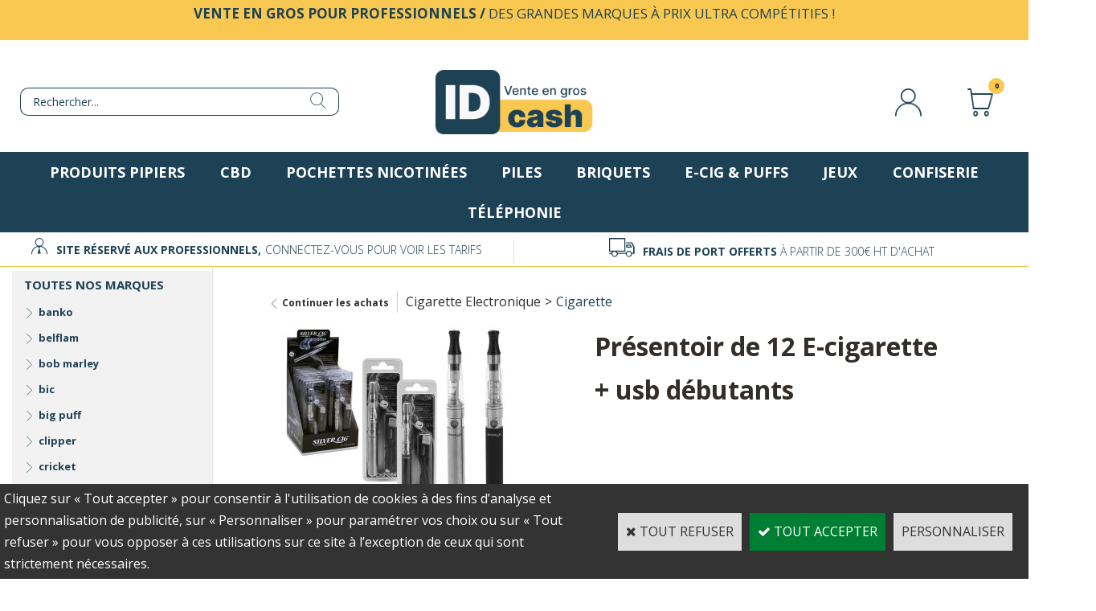

--- FILE ---
content_type: text/html
request_url: https://www.idcash-pro.fr/coffret-12-x-e-cigarette-usb-c2x30793474?PGFLngID=0
body_size: 9783
content:
<!DOCTYPE html>
<html>
<head>
<meta name="generator" content="Oxatis (www.oxatis.com)" />
<meta http-equiv="Content-Type" content="text/html; charset=ISO-8859-1" />
<meta http-equiv="Content-Language" content="fr" />
<title>Pr&#233;sentoir de 12 E-cigarette + usb d&#233;butants</title>
<meta name="robots" content="index, follow, all" />
<meta http-equiv="Pragma" content="no-cache" />
<meta http-equiv="Expires" content="-1" />

<meta property="og:image" content="http://www.idcash-pro.fr/Files/125501/Img/19/ECIG.jpg" />
<script>
if ('serviceWorker' in navigator) {
navigator.serviceWorker
.register('/sw.js', {
scope: '/'
})
.then(function(reg) {
if (reg.installing) {
console.warn('[SW] installing');
} else if (reg.waiting) {
console. warn ('[SW] installed');
} else if (reg.active) {
console. warn ('[SW] active');
}
})
.catch(function(error) {
console.error('[SW] Registration failed', error);
});
}
</script>

<link rel="canonical" href="https://www.idcash-pro.fr/coffret-12-x-e-cigarette-usb-c2x30793474" /><link rel="StyleSheet" type="Text/css" href="Css/shared.css?v=51">
<link rel="StyleSheet" type="Text/css" href="DesignCss/bootstrap-grid.css?v=6.8">
<link id="-main-css-" rel="StyleSheet" type="Text/css" href="DesignCss/261000/115/style.css?v=2025.6.16-11.9.36">
<style type="text/css">IMG.BlackBox { border-color: #000000; }</style>
<script type="text/javascript" data-type="frontend-config">
window.oxInfos = {
	oxADContext : 0,
	oxCurrency : {mainFormat:"# EUR",decSep:",",thousandsSep:".",taxMode:0,code:978},
	oxLang : 0,
	oxUser : null,
	oxAccid: 125501,
	oxCart: {
		total: 0,
		qty: 0,
		subTotalNet: 0,
		shippingOffered: 1
	},
	oxPriceConf: {
		priceIdx: null,
		vatMode: null,
		ecopartMode: null,
		ecopartAmount: 0,
		taxEngine: 0
	},
	oxProps: {
		allowCreation: false,
		decimalQty: false,
		decimalPlaces: 5
	}
};
</script>
<script type="text/javascript" data-type="frontend-frontAPI">
window.oxInfos = window.oxInfos || {};
window.oxInfos.corePublicPath = '/frontend/frontAPI/';
</script>
<script type="text/javascript" src="/frontend/frontAPI/frontAPI-es6.js?hash=3ded44ea47e09e1d31d3"></script>

<script type="text/javascript" data-type="frontend-config">
window.name = "NG_DEFER_BOOTSTRAP!";
window.appDependencies = ['oxFramework'];
window.appConfig = window.appConfig||{};
window.oxAppsConfig = {};
window.oxModulesToLoad = [];
</script>
<link rel="StyleSheet" href="/frontend/angular-1.3.15/css/oxApps.css?v=2.152.7">
<script type="text/javascript" src="/frontend/angular-1.3.15/angularFramework.js?v=2.152.7"></script>
<script type="text/javascript" src="/frontend/angular-1.3.15/i18n/angular-locale_fr-fr.js"></script>
<!-- ## APPSCORE V2 - trouble [dsc] ## -->
<script>

</script>
<script type="text/javascript" src="/frontend/scripts/oxCart6App/oxCart6App.js"></script>
<script type="text/javascript">
</script>
<!-- ## APPSCORE V2 ## -->
<script type="text/javascript">
</script>
<script type="text/javascript">
</script>

<script src="/frontend/angular-1.3.15/baseApp.js?v=2.152.7"></script>
<script type="text/javascript" src="/files/125501/Cfg/Appscfg-L0.js?v=2026-1-19-2&w=616202595754AM"></script>

<!-- <script type="text/javascript" src="/Files/15269/cellUniformizer.js"></script> -->
<script src='/frontend/angular-1.3.15/modules/coolPopup/coolPopup.js'></script>

<script src="/Files/15269/oxQuery.js"></script>

<!-- CSS -->
<link rel="StyleSheet" type="Text/css" href="/frontend/Files/125501/v1/frontend/css/app.min.css">

<!-- JS -->
<script src="/frontend/Files/125501/v1/frontend/app.js"></script>

<link rel="preconnect" href="https://fonts.googleapis.com">
<link rel="preconnect" href="https://fonts.gstatic.com" crossorigin>
<link href="https://fonts.googleapis.com/css2?family=Open+Sans:ital,wdth,wght@0,75..100,300..800;1,75..100,300..800&display=swap" rel="stylesheet">
<script type="text/javascript">
	window.oxInfos=window.oxInfos||{};
	window.oxInfos.serverDatetime = '1/19/2026 4:59:47 AM';
	window.oxInfos.domain = 'https://www.idcash-pro.fr';
	window.oxInfos.oxProps=window.oxInfos.oxProps||{};
	window.oxInfos.oxProps.loginByCode=0;
	;

window.oxInfos=window.oxInfos||{};
window.oxInfos.oxUserAgent={mac_os:"intel mac os x 10_15_7",macintosh:"intel mac os x 10_15_7",chrome:"131",ecmascript6:true};
window.oxInfos=window.oxInfos||{};window.oxInfos.oxEnv=window.oxInfos.oxEnv||{};
window.oxInfos.oxEnv.current={platform:'frontoffice'};
window.oxInfos.oxEnv.frontoffice='prod';
window.oxInfos.oxEnv.mobile='prod';
window.oxInfos.oxEnv.admin='prod';
window.oxInfos.oxEnv.apps='prod';
window.oxInfos.oxEnv.framework='prod';
window.oxInfos.oxEnv.dev='prod';
window.oxInfos.oxEnv.api='prod';
window.oxInfos.oxEnv.sw='prod';

document.cookie = "TestCookie=1" ;
if (document.cookie == "") window.location = "BrowserError.asp?ErrCode=1" ;
else document.cookie = 'TestCookie=; expires=Thu, 01 Jan 1970 00:00:00 GMT';
function PGFOnLoad() {
	if (typeof(OxPGFOnLoad) != "undefined") OxPGFOnLoad();
	if (typeof(OxBODYOnLoad) != "undefined") OxBODYOnLoad();
}
var OxLangID = 0 ;
</script>
<noscript><center><a href="BrowserError.asp?ErrCode=2&amp;LangID=0" rel="nofollow"><img src="Images/PGFJSErrL0.gif" border="0" alt="Err"></a><br/><br/></center></noscript>
<script>window.arrayGTM = window.arrayGTM || [];window.arrayGTM.push('GTM-TSKJ29T', 'GTM-M9CGH6P');</script>
<script src="/frontend/scripts/core/gtag.min.js" defer="true"></script>
</head>
<body onload="PGFOnLoad()" class="PB">
<script type="text/javascript" src="HLAPI.js"></script>
<script type="text/javascript">
function SubmitAction( nActionID, strFormAction, nValidate, nSkipSubmit, nSkipReturn ) {
	var bResult = true ;
	if (nActionID != null) document.MForm.ActionID.value = nActionID ;
	if ((strFormAction != null) && (strFormAction != "")) document.MForm.action= strFormAction ;
	if ( nValidate ) bResult = ValidateMForm();
	if ( nSkipSubmit == null ) nSkipSubmit = 0 ;
	if ( bResult && (nSkipSubmit == 0) ) document.MForm.submit();
	if ( nSkipReturn == 1 )
		return ;
	else
		return( bResult );
}
</script> 

<script language="javascript" src="WindowAPI.js"></script>
<form style="margin-bottom:0" name="PdtForm" method="GET" action="">
<input type="hidden" name="ItmID" value="0">
<input type="hidden" name="XMLOpt1" value="-1">
<input type="hidden" name="XMLOpt2" value="-1">
<input type="hidden" name="RelatedPdtIDs" value="">
<input type="hidden" name="PackagingID" value="">
</form>
<script language="javascript">
	function GetCtrlValue(objCtrl, varDefaultValue) {
		var nResult = varDefaultValue;
		switch (objCtrl.nodeName) {
			case 'SELECT':
				nResult = objCtrl.selectedIndex;
				break;
			case undefined:
				var nItemCount = objCtrl.length;
				if (nItemCount != null)
					for (var nIdx = 0; nIdx < nItemCount; nIdx++)
						if (objCtrl[nIdx].checked) {
							nResult = nIdx;
							break;
						}
				break;
		}
		return nResult;
	}

	function GetRelatedProducts() {
		var strResult = "", strSep = "";
		var objForm = document.MForm;
		for (var i = 0; i < objForm.elements.length; i++) {
			var e = objForm.elements[i];
			if (e.type == 'checkbox')
				if (e.checked)
					if (e.name == "OxRelatedPdt") {
						strResult = strResult + strSep + e.value;
						strSep = ","
					}
		}
		return strResult;
	}

	function PostFormData(bCustomHandlerOk, nProductID, strFormAction, strCanonicalUrl) {
		var bResult = false, objCtrl, nXMLOpt1 = -1, nXMLOpt2 = -1, strRelatedPdtIDs, strURLParams, nPackagingID;

		objCtrl = document.MForm["XMLOpt1"];
		if (objCtrl) nXMLOpt1 = GetCtrlValue(objCtrl, 0);
		objCtrl = document.MForm["XMLOpt2"];
		if (objCtrl) nXMLOpt2 = GetCtrlValue(objCtrl, 0);
		strRelatedPdtIDs = GetRelatedProducts();
		objCtrl = document.MForm["PackagingID"];
		if (objCtrl) nPackagingID = parseInt(objCtrl.value, 10);

		if (bCustomHandlerOk) {
			if (window.OxAddToCart) {
				strURLParams = "ItmID=" + nProductID + (nXMLOpt1 >= 0 ? "&XMLOpt1=" + nXMLOpt1 : "") + (nXMLOpt2 >= 0 ? "&XMLOpt2=" + nXMLOpt2 : "");
				strURLParams += (strRelatedPdtIDs.length > 0 ? "&RelatedPdtIDs=" + strRelatedPdtIDs : "");
				strURLParams += (nPackagingID != undefined ? "&PackagingID=" + nPackagingID : "");
				bResult = OxAddToCart(nProductID, strURLParams);
			}
		}
		if (!bResult) {
			//alert( nXMLOpt1 + ' ' + nXMLOpt2 );
			if (strCanonicalUrl) {
				document.PdtForm.action = strCanonicalUrl;
				document.PdtForm.removeChild(document.PdtForm["ItmID"]);
			} else {
				document.PdtForm.action = strFormAction;
				document.PdtForm["ItmID"].value = nProductID;
			}
			document.PdtForm["XMLOpt1"].value = nXMLOpt1;
			document.PdtForm["XMLOpt2"].value = nXMLOpt2;
			document.PdtForm["RelatedPdtIDs"].value = strRelatedPdtIDs;
			if (nPackagingID != undefined) document.PdtForm["PackagingID"].value = nPackagingID;
			document.PdtForm.submit();
		}
	}
	function ViewOption(nPdtOptID, url) {
		PostFormData(false, nPdtOptID, "PBSCProduct.asp", url);
	}
	function AddToCart(nPdtOptID) {
		PostFormData(true, nPdtOptID, "PBShoppingCart.asp");
	}
	function OnChooseOption(url, idx, optionValueID, name) {
		document.MForm["PDTOPTVALUEID" + idx].value = optionValueID;
		document.MForm["PDTOPTVALUENAME" + idx].value = name;
		OnChangeOption(url);
	}
	function OnChangeOption(url, cbIdx) {
		var nOptIdx, objSelect, strValues = "", strSep = "", nCurIdx;
		for (nOptIdx = 0; nOptIdx < 3; nOptIdx++) {
			objSelect = document.MForm["PDTOPTVALUEID" + nOptIdx];
			if (objSelect && objSelect.type == 'hidden') {
				strValues = strValues + strSep + document.MForm["PDTOPTVALUENAME" + nOptIdx].value;
				strSep = "]|["
			}
			else if (objSelect) {
				nCurIdx = objSelect.selectedIndex;
				if (nCurIdx >= 0) {
					strValue = objSelect.options[nCurIdx].text;
					if (cbIdx == nOptIdx) {
						var optionUrl = objSelect.options[nCurIdx].getAttribute('url');
						if (optionUrl && optionUrl.length > 0) url = optionUrl;
					}
					strValues = strValues + strSep + strValue;
					strSep = "]|["
				}
			}
		}
		document.MForm["HVOptSelected"].value = strValues;
		if (url)
			document.MForm.action = url;
		SubmitAction( 1);
	}
	function OnChangePackaging() {
		SubmitAction(2);
	}
</script>

<div id="maincontainer" class="sccatalog itemdetail is-template">

	<div id="headercontainer">
		<div id="headerarea">
<div class="header-main__container">
	<div class="header-main__inner container--content-width">
		<div class="l-ox-grid l-ox-grid--bleed">
			<div class="l-ox-grid__col-auto pre-header pre-header-langues__container" cs="" cs-grab="" target="#langflags"></div>
			<div class="l-ox-grid__col-auto pre-header pre-header-slogan__container l-ox-grid__col--align-center">
				<span id="headertext"><strong>Vente en Gros pour professionnels /</strong> Des grandes marques à prix ultra compétitifs !</span>
			</div>
		</div>
		<div class="l-ox-grid l-ox-grid--bleed l-ox-grid--justify-space-between l-ox-grid--align-center" style="height:155px;padding-top: 30px;">
			<div class="l-ox-grid__col-4 header-brand__container">
				<div class="header-item header-brand__inner">
					<div class="header-logo__inner"><!-- <a href="/PBCPPlayer.asp?ID=2436813"><img src="/Files/125501/Img/19/logo-2025.png" /></a>--><a href="/"><img src="Files/125501/Img/19/logo-2025.png"/></a> </div>
					<span class="header-img__inner"></span>
					<!---<div class="header-text__inner"><span id="headertext"><strong>Vente en Gros pour professionnels /</strong> Des grandes marques à prix ultra compétitifs !</span></div>--->
				</div>
			</div>
			<div class="l-ox-grid__col-4 header-shop-search__container">
				<div class="header-item header-shop-search__inner"><div id="headerSearchBlock" class="header-search-block--shopping-cart"><form action="PBSearch.asp" method="get" name="headerSearch"><input type="hidden" name="ActionID" value="1"><input type="hidden" name="CCode" value="2"><input type="hidden" name="ShowSMImg" value="1"><input type="text" onfocus="this.value='';" id="headerSearchText" name="SearchText" class="searchtext" value="Rechercher..." size="18"><button class="blockbtn" type="submit"><span>OK</span></button></form></div></div>

			</div>
			<div class="l-ox-grid__col-4 header-user-menu__container">
				<div class="header-user-menu__inner">
					<div class="l-ox-grid l-ox-grid--bleed l-ox-grid--justify-end">
						<div class="l-ox-grid__col-auto header-account__container">
							<div class="header-account__inner"><a class="accountLink" href="PBUserLogin.asp?CCode=33"><span>Compte</span></a></div>
						</div>
						<div class="l-ox-grid__col-auto header-shop-cart__container">
							<div id="headerInfoCart" class="header-shop-cart__inner ">
								<a class="cartLink" href="PBShoppingCart.asp?PBMInit=1"><span>Votre panier</span></a>
								<a href="/PBShoppingCart.asp?PBMInit=1" class="header-shop-cart__shop-cart">
									<span id="cartItems" class="header-shop-cart__qty">0</span>
									<span class="cartPrice header-shop-cart__price">0,00 EUR</span>
								</a>
							</div>
						</div>
					</div>
				</div>
			</div>
		</div>
	</div>
</div>

<div cs cs-webblock wb-id="2436810" session-cache="false" id="reassurance-header"></div><div id="headermenu"><ul id="hmenu"><li class="begin">&nbsp;</li><li class="mitext" id="pmenu3574823" onmouseover="OxMenu('menu3574823',true)" onmouseout="OxMenu('menu3574823',false)"><a class="menu" id="amenu3574823" href="/papiers.htm">Produits pipiers</a><div><ul class="submenu" id="menu3574823" onmouseover="OxSubMenu(this,true)" onmouseout="OxSubMenu(this,false)"><li class="begin">&nbsp;</li><li class="mitext"><a class="menu" href="/papiers-courts.htm">papiers courts</a></li><li class="mitext menusep"><a class="menu" href="/papiers-longs.htm">papiers longs</a></li><li class="mitext menusep"><a class="menu" href="/filtres.htm">filtres</a></li><li class="mitext menusep"><a class="menu" href="/tubes.htm">tubes</a></li><li class="mitext menusep"><a class="menu" href="/accessoires.htm">accessoires</a></li><li class="end">&nbsp;</li></ul></div></li><li class="mitext menusep"><a class="menu" href="/cbd.htm">CBD</a></li><li class="mitext menusep"><a class="menu" href="/snuss.htm">Pochettes nicotinées</a></li><li class="mitext menusep" id="pmenu3574817" onmouseover="OxMenu('menu3574817',true)" onmouseout="OxMenu('menu3574817',false)"><a class="menu" id="amenu3574817" href="/piles.htm">Piles</a><div><ul class="submenu" id="menu3574817" onmouseover="OxSubMenu(this,true)" onmouseout="OxSubMenu(this,false)"><li class="begin">&nbsp;</li><li class="mitext"><a class="menu" href="/piles-alcaline.htm">alcaline</a></li><li class="mitext menusep"><a class="menu" href="/piles-auditives.htm">auditives</a></li><li class="mitext menusep"><a class="menu" href="/piles-lithium.htm">lithium</a></li><li class="mitext menusep"><a class="menu" href="/piles-montres.htm">montres</a></li><li class="mitext menusep"><a class="menu" href="/piles-zinc.htm">zinc</a></li><li class="end">&nbsp;</li></ul></div></li><li class="mitext menusep"><a class="menu" href="/briquets.htm">Briquets</a></li><li class="mitext menusep" id="pmenu4422801" onmouseover="OxMenu('menu4422801',true)" onmouseout="OxMenu('menu4422801',false)"><a class="menu" id="amenu4422801" href="/ecig-puffs">E-Cig & Puffs</a><div><ul class="submenu" id="menu4422801" onmouseover="OxSubMenu(this,true)" onmouseout="OxSubMenu(this,false)"><li class="begin">&nbsp;</li><li class="mitext"><a class="menu" href="recharge-c102x3594905">E-liquides</a></li><li class="mitext menusep"><a class="menu" href="cigarette-c102x3812010">Cigarettes</a></li><li class="end">&nbsp;</li></ul></div></li><li class="mitext menusep"><a class="menu" href="/jeux-jouets">Jeux</a></li><li class="mitext menusep" id="pmenu4100163" onmouseover="OxMenu('menu4100163',true)" onmouseout="OxMenu('menu4100163',false)"><a class="menu" id="amenu4100163" href="/confiserie">Confiserie</a><div><ul class="submenu" id="menu4100163" onmouseover="OxSubMenu(this,true)" onmouseout="OxSubMenu(this,false)"><li class="begin">&nbsp;</li><li class="mitext"><a class="menu" href="/chocolat.htm">chocolat</a></li><li class="mitext menusep"><a class="menu" href="/gum.htm">gum</a></li><li class="mitext menusep"><a class="menu" href="/pcp.htm">PCP</a></li><li class="end">&nbsp;</li></ul></div></li><li class="mitext menusep"><a class="menu" href="/telephonie.htm">Téléphonie</a></li><li class="end">&nbsp;</li></ul></div>
<script type="text/javascript">
function OxMenu(menu,display){
	var objElem=(document.getElementById)?document.getElementById(menu):document[menu];
	objElem.style.visibility=display?'visible':'hidden';
}
function OxHandleSubMenu(id,over){
	var newClass='subactive', objElem=(document.getElementById)?document.getElementById(id):document[id];
	if (!objElem) return;
	var cls = objElem.className, idx = (' '+cls+' ').indexOf(' ' + newClass + ' ');
	if (over){ if(idx<0) objElem.className=cls+(cls?' ':'')+newClass;
	}else if(idx>=0) objElem.className=objElem.className.replace(new RegExp('(\\s|^)'+newClass+'(\\s|$)'),' ');
}
function OxSubMenu(elem,over){
	OxHandleSubMenu('a'+elem.id,over);
}
</script>

		</div>
	</div>
	<div id="bodycontainer">
		<div id="bodyarea">
		<div id="bodycolumn1"><div id="verticalmenu"><ul id="vmenu"><li class="begin">&nbsp;</li><li class="mititle"><span>Toutes nos marques</span></li><li class="mitext menusep"><a class="menu" href="/banko.htm">banko</a></li><li class="mitext menusep"><a class="menu" href="/belflam.htm">belflam</a></li><li class="mitext menusep"><a class="menu" href="PBSCCatalog.asp?BrandID=334568">bob marley</a></li><li class="mitext menusep"><a class="menu" href="/bic.htm">bic</a></li><li class="mitext menusep"><a class="menu" href="/bigpuff">big puff</a></li><li class="mitext menusep"><a class="menu" href="/clipper.htm">clipper</a></li><li class="mitext menusep"><a class="menu" href="PBSCCatalog.asp?BrandID=273039">cricket</a></li><li class="mitext menusep"><a class="menu" href="/duracell.htm">duracell</a></li><li class="mitext menusep"><a class="menu" href="PBSCCatalog.asp?BrandID=323897">flarus</a></li><li class="mitext menusep"><a class="menu" href="PBSCCatalog.asp?BrandID=322446">haribo</a></li><li class="mitext menusep"><a class="menu" href="/jass.htm">jass</a></li><li class="mitext menusep"><a class="menu" href="/maxell.htm">maxell</a></li><li class="mitext menusep"><a class="menu" href="/ocb.htm">ocb</a></li><li class="mitext menusep"><a class="menu" href="/raw.htm">raw</a></li><li class="mitext menusep"><a class="menu" href="PBSCCatalog.asp?BrandID=362232">ragga</a></li><li class="mitext menusep"><a class="menu" href="/sensky.htm">sensky</a></li><li class="mitext menusep"><a class="menu" href="/smk.htm">smk</a></li><li class="mitext menusep"><a class="menu" href="PBSCCatalog.asp?BrandID=364149">toshiba</a></li><li class="mitext menusep"><a class="menu" href="/varta.htm">varta</a></li><li class="mitext menusep"><a class="menu" href="PBSCCatalog.asp?BrandID=380054">zippo</a></li><li class="end">&nbsp;</li></ul></div></div>
		<div id="bodycolumn3"></div><!-- bodycolumn3 -->
		<div id="bodycolumn2">
			<div id="bodydata"><!--DATA-->

<form name="MForm" method="POST" action="PBSCProduct.asp">
<input type="hidden" name="ActionID" value="0">
<input type="hidden" name="HVProductID" value="30793474">
<input type="hidden" name="HVParentID" value="">
<input type="hidden" name="HVOptSelected" value="">
<link rel="stylesheet" type="text/css" href="/frontend/design/css/oxProductTemplatesShared.min.css"><div class="c-ox-product-detail c-ox-product-detail--template-studio-simple"><div class="c-ox-product-detail__product l-ox-grid l-ox-grid--bleed l-ox-grid--direction-column" data-pdt-sku="ECIG" data-pdt-id="30793474" data-pdt-parent-id="" data-pdt-type="0"><div class="c-ox-product-detail__return-container l-ox-page__container"><div class="l-ox-page__inner bt-return-zone l-ox-grid l-ox-grid--bleed l-ox-grid--align-baseline"><div class="bt-returna l-ox-grid__col-auto"><a class="btnmain" id="btnretitems" href="PBSCCatalog.asp?ActionID=67240192"><span>Continuer les achats</span></a></div><div class="arianfil l-ox-grid__col-fill"><ul class="catbreadcrumb"><li class="catbcname" id="catbclevel1"><a class="PBBtnStd" href="cigarette-electronique-c102x3594904">Cigarette Electronique</a></li><li class="catbcsep"><a class="PBBtnStd"><span class="catbcseptex">&gt;</span></a></li><li class="catbcname" id="catbclevel2"><a class="PBBtnStd" href="cigarette-c102x3812010">Cigarette</a></li></ul></div></div></div><div class="c-ox-product-detail__main-container l-ox-page__container"><div class="l-ox-page__inner l-ox-grid l-ox-grid--bleed"><div class="c-ox-product-detail__img-container l-ox-grid__col-auto"><script type="text/javascript" src="/JavaScript/MagicZoom/V3/magiczoomplus-scroll.js"></script><script>var mzOptions = { hint: 'off'};</script><div class="c-ox-imgzoom imgcontainer"><div id="imgmain" class="c-ox-imgzoom__main"><a href="Files/125501/Img/04/ECIG-zoom.jpg" class="MagicZoom" data-options="upscale:false;zoomMode:zoom;" id="zoom30793474-80"><img  width="400"  alt="Pr&#233;sentoir de 12 E-cigarette + usb d&#233;butants" itemprop="image" src="Files/125501/Img/19/ECIG.jpg"></a></div></div></div><div class="c-ox-product-detail__infos-container l-ox-grid__col-fill l-ox-grid l-ox-grid--direction-column"><div class="c-ox-product-detail__name l-ox-grid__col-auto l-ox-grid__col--bleed-y"><h1 class="PBMainTxt PBItemTitle">Présentoir de 12 E-cigarette + usb débutants</h1></div><div class="c-ox-product-detail__brand-name l-ox-grid__col-auto"><div class="c-ox-brand-name PBMainTxt">Silver-Cig</div></div><div class="c-ox-product-detail__sku l-ox-grid__col-auto l-ox-grid__col--bleed-y"><div class="PBItemSku"><span class="PBShortTxt">(Code: ECIG)</span></div></div><div class="c-ox-product-detail__small-description l-ox-grid__col-auto"><span class="PBLongTxt PBItemShortDesc">#ST: Boite 12 cigarettes électroniques #<br />#UT: Le cigarette #<br />#PU: 4,90 #</span></div><div class="c-ox-product-detail__price-zone l-ox-grid__col-auto"></div><div class="c-ox-product-detail__weight l-ox-grid__col-auto">g          </div><div class="c-ox-product-detail__buy-button l-ox-grid__col-auto l-ox-grid__col--bleed-y"><div id='btnLocation'></div><div id='btnLocation'></div></div><div class="c-ox-product-detail__insertion-block l-ox-grid__col-auto"></div></div></div></div><div class="c-ox-product-detail__app-bundle-conf l-ox-page__container"></div><div class="c-ox-product-detail__description l-ox-page__container"><div class="l-ox-page__inner"><span class="PBLongTxt PBItemDesc" itemprop="description">#ST: Boite 12 cigarettes électroniques #<br />#UT: Le cigarette #<br />#PU: 4,90 #</span></div></div></div></div>
</form>

<script type="application/ld+json" id="productData">{"@context":"http:\/\/schema.org\/","@type":"Product","name":"Pr\u00E9sentoir de 12 E-cigarette + usb d\u00E9butants","sku":"ECIG","gtin13":"3661075151140","url":"https:\/\/www.idcash-pro.fr\/coffret-12-x-e-cigarette-usb-c2x30793474","image":"https:\/\/www.idcash-pro.fr\/Files\/125501\/Img\/19\/ECIG.jpg","description":"#ST: Boite 12 cigarettes \u00E9lectroniques #<br \/>#UT: Le cigarette #<br \/>#PU: 4,90 #","offers":{"@type":"Offer","priceCurrency":"EUR","price":"0","availability":"http:\/\/schema.org\/InStock","seller":{"@type":"Thing","name":"https:\/\/www.idcash-pro.fr"}},"brand":{"@type":"Brand","name":"Silver-Cig"}}</script>


			</div> <!--bodydata -->
		</div><!-- bodycolumn2 -->
		<div class="clearbodycontainer">&nbsp;</div>
	</div><!-- bodyarea -->
	</div><!-- bodycontainer -->
	<div id="footercontainer">
		<div id="footerarea"><div id="footerblock"><div cs cs-webblock wb-id="2436784" session-cache="false"></div></div><div id="footermenu"><ul id="fmenu"><li class="begin">&nbsp;</li><li class="mitext"><a class="menu" href="/inscription.htm">Inscription</a></li><li class="mitext menusep"><a class="menu" href="PBCPPlayer.asp?ID=2437002">Contact</a></li><li class="mitext menusep"><a class="menu" href="PBCPPlayer.asp?ID=1835453">Conditions Générales de ventes</a></li><li class="mitext menusep"><a class="menu" href="PBCPPlayer.asp?ID=1888525">Conditions générales d'utilisation</a></li><li class="end">&nbsp;</li></ul></div><div id="copyright"><span>Copyright © 2025 - Tous droits réservés.</span></div><div id="poweredby"><a href="https://www.oxatis.com/?utm_source=reputation&utm_medium=bottom-link&utm_campaign=www.idcash-pro.fr" rel="nofollow" target="_blank"><span>Oxatis - création sites E-Commerce</span></a></div></div>
	</div>
</div><!-- maincontainer -->

<script type="text/javascript" id="oxStatRecorder" defer>
(function () {
	var oxStatRecorder = document.getElementById('oxStatRecorder');
	if (oxStatRecorder) {
		var img = document.createElement('img');
		img.border = 0;
		img.width = 1;
		img.height = 1;
		img.src = 'StatRecorder.asp?AccountID=125501&ADMode=&SessionID=179883587&CCode=2&ViewCode=&WPID=0&CatID=0&ItemID=30793474&PBLangID=0&StatVal1=17987&StatVal2=1';
		oxStatRecorder.parentNode.insertBefore(img, oxStatRecorder.nextSibling);
	}
})()
</script>
<noscript><img src="StatRecorder.asp?AccountID=125501&amp;ADMode=&amp;SessionID=179883587&amp;CCode=2&amp;ViewCode=&amp;WPID=0&amp;CatID=0&amp;ItemID=30793474&amp;PBLangID=0&amp;StatVal1=17987&amp;StatVal2=2" border="0" width="1" height="1" /></noscript>

<script type="text/javascript">
var OxPdtId = 30793474;
var OxPdtName = 'Pr&#233;sentoir de 12 E-cigarette + usb d&#233;butants';
var OxPdtPrice = '0,00 EUR';
var OxPdtUrl = '/coffret-12-x-e-cigarette-usb-c2x30793474';
var OxPdtImgUrl = '/Files/125501/Img/19/ECIG.jpg';
</script>

<script type="text/javascript">
var OxCompName = "SCCatalog" ; 
var OxPageName = "Boutique" ;
var OxCatName = ""; 
var OxCatID1 = 3812010;
var OxCatID2 = null;
var OxCatID3 = null;
var OxCategories = [3812010];
</script>
<script>
if (document.querySelector('.itemdetail') && !document.querySelector('.btnaddtocart')) {
    var re = /(#ST: ?(.*)#)|(#.*: ?.*#)/gi;
    var chaine = document.querySelector('.PBItemDesc').innerText;
    var nouvelleChaine = chaine.replace(re, '$2');
    document.querySelector('.sectiondataarea td:nth-child(2)').innerHTML = '<div class="stinactif">' + nouvelleChaine + '</div><div class="panierinactif">AJOUTER AU PANIER</div><div class="commentinactif">Vous devez <a href="votre-compte.htm">vous connectez</a> pour voir les prix et passer commande.</div>';
}

var chaine=document.querySelector('.scshopcart .cartsubtotal .PBCurrency');
if(chaine){
var valeur=chaine.innerHTML;
var prix=valeur.substr(0,valeur.length-2);
prix=prix.replace('.','');
prix=prix.replace(',','.');
if(parseFloat(prix)<300){
var bouton=document.querySelectorAll('#btnordernow');
for(i=0; i<bouton.length; i++){
bouton[i].parentNode.innerHTML='<span class="minimumCommande">Minimum de commande ( 300€ HT ) non atteint</span>';
}
}
}
	
if(document.querySelector('li#loginCreateAccount')){	
	console.log('in');
	document.querySelector('li#loginCreateAccount .loginValid').innerHTML='';
	document.querySelector('li#loginCreateAccount .loginInfoContainer').innerHTML='<a class="btnmain" id="btnCreateAccount" href="inscription.htm"><span>Créer un compte &gt;&gt;</span></a>'
}
	
function waitIns() {
var ins=document.querySelector('.c-cs-login .c-cs-login__actions .PBLink');
    if (document.body.contains(ins)) {
        ins.href="inscription.htm";
		console.log('stop');
    } else {
        setTimeout(waitIns, 50);
    }
}
waitIns()


</script><script type="text/javascript" src="Javascript/OxRealTimeSearch.js?_v=1.3"></script></body></html>

--- FILE ---
content_type: text/css
request_url: https://www.idcash-pro.fr/DesignCss/261000/115/style.css?v=2025.6.16-11.9.36
body_size: 28814
content:
@charset "UTF-8";@import url(https://fonts.googleapis.com/css2?family=Open+Sans:ital,wght@0,300;0,400;0,700;1,300;1,400;1,700&display=swap);#maincontainer.scorderform .viewContent>td>.sectiondata>.sectiondataarea>table:first-of-type,#maincontainer.scorderform .viewContent>td>.sectiondata>.sectiondataarea>table:first-of-type>tbody,#maincontainer.scorderform .viewContent>td>.sectiondata>.sectiondataarea>table:first-of-type>tbody>tr>td,#maincontainer.usercreateaccount .viewContent>td>.sectiondata>.sectiondataarea>table:first-of-type,#maincontainer.usercreateaccount .viewContent>td>.sectiondata>.sectiondataarea>table:first-of-type>tbody,#maincontainer.usercreateaccount .viewContent>td>.sectiondata>.sectiondataarea>table:first-of-type>tbody>tr>td,#maincontainer.userdashboard .viewtbl__inner .sectiondataarea>table,#maincontainer.userdashboard .viewtbl__inner .sectiondataarea>table>tbody,#maincontainer.userdashboard .viewtbl__inner .sectiondataarea>table>tbody>tr,#maincontainer.userdashboard .viewtbl__inner .sectiondataarea>table>tbody>tr>td,#maincontainer.userlogin.useraccount .viewContent>td>.sectiondata>.sectiondataarea>table:first-of-type,#maincontainer.userlogin.useraccount .viewContent>td>.sectiondata>.sectiondataarea>table:first-of-type>tbody,#maincontainer.userlogin.useraccount .viewContent>td>.sectiondata>.sectiondataarea>table:first-of-type>tbody>tr>td,#maincontainer.userlogin:not(.scorderform) .viewContent>td>.sectiondata>.sectiondataarea>table,#maincontainer.userlogin:not(.scorderform) .viewContent>td>.sectiondata>.sectiondataarea>table>tbody,#maincontainer.userlogin:not(.scorderform) .viewContent>td>.sectiondata>.sectiondataarea>table>tbody>tr>td,#maincontainer.zonelogin .viewContent>td>.sectiondata>.sectiondataarea>table,#maincontainer.zonelogin .viewContent>td>.sectiondata>.sectiondataarea>table>tbody,#maincontainer.zonelogin .viewContent>td>.sectiondata>.sectiondataarea>table>tbody>tr>td,.catalog.itemdetail .PBRelPdtTable,.catalog.itemdetail .PBRelPdtTable>tbody,.catalog.itemdetail .PBRelPdtTable>tbody>tr>td,.catalog.itemdetail .viewRelatedProducts .PBLayoutTable,.catalog.itemdetail .viewRelatedProducts .PBLayoutTable>tbody,.catalog.itemdetail .viewRelatedProducts .PBLayoutTable>tbody>tr>td,.itemlist .datatbl,.itemlist .datatbl>tbody,.itemlist .datatbl>tbody>tr>td,.sccatalog.itemdetail .PBRelPdtTable,.sccatalog.itemdetail .PBRelPdtTable>tbody,.sccatalog.itemdetail .PBRelPdtTable>tbody>tr>td,.sccatalog.itemdetail .viewRelatedProducts .PBLayoutTable,.sccatalog.itemdetail .viewRelatedProducts .PBLayoutTable>tbody,.sccatalog.itemdetail .viewRelatedProducts .PBLayoutTable>tbody>tr>td,.scconfirmform .sectiondataarea>table,.scconfirmform .sectiondataarea>table>tbody,.scconfirmform .sectiondataarea>table>tbody>tr,.scconfirmform .sectiondataarea>table>tbody>tr>td,.scshopcart .viewActions .sectiontbarea>table,.scshopcart .viewActions .sectiontbarea>table>tbody>tr,.scshopcart .viewActions .sectiontbarea>table>tbody>tr>td,.sectiontbarea>table,.sectiontbarea>table>tbody,.sectiontbarea>table>tbody>tr>td,.table-to-flex,.table-to-flex>tbody,.table-to-flex>tbody>tr>td,.viewAction .sectiontbarea>table>tbody>tr>td>table,.viewAction .sectiontbarea>table>tbody>tr>td>table>tbody,.viewAction .sectiontbarea>table>tbody>tr>td>table>tbody>tr>td,.viewActions .sectiontbarea>table>tbody>tr>td>table,.viewActions .sectiontbarea>table>tbody>tr>td>table>tbody,.viewActions .sectiontbarea>table>tbody>tr>td>table>tbody>tr>td,.viewChangePassword .sectiondataarea>table,.viewChangePassword .sectiondataarea>table>tbody>tr,.viewChangePassword .sectiondataarea>table>tbody>tr>td,.viewDiscountCoupon__form,.viewDiscountCoupon__form>tbody,.viewDiscountCoupon__form>tbody>tr>td,.viewSearch .sectiondataarea>table>tbody>tr>td>table,.viewSearch .sectiondataarea>table>tbody>tr>td>table>tbody,.viewSearch .sectiondataarea>table>tbody>tr>td>table>tbody>tr>td,.viewtbl:not(.viewtblsplitted),.viewtbl:not(.viewtblsplitted)>tbody>tr,.viewtbl:not(.viewtblsplitted)>tbody>tr>td,.viewtblsplitcol1content,.viewtblsplitcol1content>tbody>tr,.viewtblsplitcol1content>tbody>tr>td,.viewtblsplitted,.viewtblsplitted>tbody,.viewtblsplitted>tbody>tr>td,.viewTitle__actions>td>table,.viewTitle__actions>td>table>tbody,.viewTitle__actions>td>table>tbody>tr>td,table.formShipUser__content,table.formShipUser__content>tbody,table.formShipUser__content>tbody>tr>td,table.formSubscribeUser__part,table.formSubscribeUser__part>tbody,table.formSubscribeUser__part>tbody>tr>td,table.formSubscribeUser__row,table.formSubscribeUser__row>tbody,table.formSubscribeUser__row>tbody>tr>td,table.formUser__row,table.formUser__row>tbody,table.formUser__row>tbody>tr>td{display:block}@font-face{font-family:OxatisIconFont;src:url(/frontend/fonts/OxatisIconFont-line/Flaticon.eot#iefix) format("embedded-opentype"),url(/frontend/fonts/OxatisIconFont-line/Flaticon.ttf) format("truetype"),url(/frontend/fonts/OxatisIconFont-line/Flaticon.woff) format("woff"),url(/frontend/fonts/OxatisIconFont-line/Flaticon.svg#Flaticon) format("svg");font-weight:400;font-style:normal}html{font-size:16px}body.PB,body.PBPW{-webkit-box-sizing:border-box;box-sizing:border-box;background:#fff;color:#332e29;line-height:1.7;font-family:Open Sans,sans-serif;font-size:1em}body.PB *,body.PB :after,body.PB :before,body.PBPW *,body.PBPW :after,body.PBPW :before{-webkit-box-sizing:inherit;box-sizing:inherit}body.PB{margin:0;padding:0}body.PB .OxFullClickActive{-webkit-box-shadow:none;box-shadow:none}body.PB .blockmktg a:hover{text-decoration:none}body.PBPW{margin:20px}.oxcell a.PBLink:hover,.oxcell a:not(.btnmain):not(.btnsub):hover{color:inherit}form{margin:0}h1,h2,h3,h4,h5,h6{display:inline;font-family:inherit;font-size:1em;font-weight:inherit;margin:0;padding:0}table,tbody,td,th,tr{border:0}p{margin:0;padding:.33em 0}img{border:none;max-width:100%}img[src^=StatRecorder]{display:none}iframe{max-width:100%}.btnmain+.btnmain{margin-left:15px}.ox-hr.PBMain{height:1px;background-color:#e4e4e4}.designBackColorMain,.designBackColorMainHover:hover{background-color:#1e4255}.designBackColorMain:hover{background-color:#03070a}.designColorMain,.designColorMainHover:hover{color:#1e4255}.designColoredSub{color:#fff}.designBackColorSub{background-color:#0d1c24}.designBackColorMainHover:hover .designTextColorMainHover,.designColoredSub:hover,.designTextColorMain,.designTextColorMainHover:hover,.designTextColorSub{color:#fff}.designBackColorTer{background-color:#f8f8f8}.designTextColorTer{color:#fff}.u-ox-bgcolor--primary{background-color:#1e4255}.u-ox-bgcolor--secondary{background-color:#f9c850}.u-ox-color--primary{color:#1e4255}.u-ox-color--secondary{color:#f9c850}.u-ox-bgcolor--primary.u-ox-color--contrast,.u-ox-bgcolor--primary .u-ox-color--contrast{color:#fff}.u-ox-bgcolor--secondary.u-ox-color--contrast,.u-ox-bgcolor--secondary .u-ox-color--contrast{color:#000}.sectiondata #expDiaporama a.taghighlighted,body.PB .speechBubble{background-color:#1e4255}body.PB .speechBubble{position:relative;height:4px;color:#fff;margin-top:15px}#popupContainer #popupHead,#popupContainer .popupCross{text-align:center}#popupContainer .PBCurrency,#popupContainer .PBCurrency .PBDiscount,#popupContainer .PBCurrency .PBSalesPrice,#popupContainer .PBCurrency .PBStrike{font-size:.86em}.ox-div-empty{min-height:0}.mcs-item{font-size:inherit!important}.mcs-items-container{text-align:inherit}#imgcaptcha,#imgCaptcha{max-width:none!important}#langflags{margin:15px 0}#langflags ul{list-style:none;margin:0;padding:0}#langflags ul li{display:inline;display:inline-block;padding:0}#langflags ul li a span{background-position:50%;background-repeat:no-repeat;border:1px solid #e4e4e4;display:inline-block;height:15px;width:22px}#langflags a:hover span{border:1px solid #fff}#flag0{background-image:url(/DesignCss/SharedImages/FlagL0.gif)}#flag1{background-image:url(/DesignCss/SharedImages/FlagL1.gif)}#flag2{background-image:url(/DesignCss/SharedImages/FlagL2.gif)}#flag3{background-image:url(/DesignCss/SharedImages/FlagL3.gif)}#flag4{background-image:url(/DesignCss/SharedImages/FlagL4.gif)}#flag5{background-image:url(/DesignCss/SharedImages/FlagL5.gif)}#iconattachment,#iconemail,#iconerror,#iconmap,#iconsalespolicy,#icontrash,#iconwarning,#iconweb,.faqTop,.PBDownload,.RSSBlogFeeds,.RSSCommentsFeeds,.SCViewInvoice,.SCViewLog,.ShopBagReload{background-position:50%;background-repeat:no-repeat;height:20px;vertical-align:middle;width:20px}#icontrash{background-image:url(/Files/0/icon-trashcan-black-20X20.png)}#iconerror{background-image:url(/Files/0/icon-error-red-20X20.png)}#iconwarning{background-image:url(/Files/0/icon-warning-red-20X20.png)}#iconsalespolicy{background-image:url(/Files/0/icon-salespolicy-black-20X20.png)}#iconattachment{background-image:url(/Files/0/icon-attachment-black-20X20.png)}#iconemail{background-image:url(/Files/0/icon-email-black-20X20.png)}#iconweb{background-image:url(/Files/0/icon-web-black-20X20.png)}#iconmap{background-image:url(/Files/0/icon-map-black-20X20.png)}.faqTop{background-image:url(/Files/0/icon-FAQ-Top-black-20X20.png)}.SCViewInvoice{background-image:url(/Files/0/icon-SCViewInvoice-black-20X20.png)}.ShopBagReload{background-image:url(/Files/0/icon-ShopBagReload-black-32X20.png);width:32px}.RSSBlogFeeds{background-image:url(/Files/0/icon-rss-black-20X20.png)}.RSSCommentsFeeds{background-image:url(/Files/0/icon-comment-black-20X20.png)}.PBDownload{background-image:url(/Files/0/icon-download-black-20X20.png)}.SCViewLog{background-image:url(/Files/0/icon-salespolicy-black-20X20.png)}#maincontainer.addrbook .viewAddressList .sectiondata__title>td .PBSTitle,#maincontainer.userdashboard .coupon .PBMsg,#maincontainer.userdashboard .intro .PBMsg,#maincontainer.userdashboard .usrfidelity .PBSTitle,.guestbook .PBLink .PBMainTxt,.PBCatTitle,.PBPTitle,.PBRelatedPdtTitle.PBMainTxt,.PBSTitle,.PBUpSellPdtTitle.PBMainTxt{font-family:Open Sans,sans-serif;color:#1e4255}.PBPTitle{font-size:40px;font-weight:700;letter-spacing:0}#maincontainer.addrbook .viewAddressList .sectiondata__title>td .PBSTitle,#maincontainer.userdashboard .coupon .PBMsg,#maincontainer.userdashboard .intro .PBMsg,#maincontainer.userdashboard .usrfidelity .PBSTitle,.guestbook .PBLink .PBMainTxt,.PBCatTitle,.PBRelatedPdtTitle.PBMainTxt,.PBSTitle,.PBUpSellPdtTitle.PBMainTxt{font-size:20px;font-weight:700;letter-spacing:0}.PBHD{font-family:Open Sans,sans-serif}a,a.PBLink{color:inherit}a,a.PBLink,a.PBLink:hover,a:hover{text-decoration:none}a:hover{color:#f9c850}.PBMainTxt{font-size:1em;font-weight:600}.OxSearchPanelBlkAdv .PBMainTxt,.PBShortTxt,.subcatlist .PBMainTxt{font-size:.86em}.PBDate{color:#332e29}.PBStatic{display:inline-block;padding:5px 0;font-weight:700}.PBNotReq{font-weight:400}.PBCurrency,.PBSalesPrice{color:#332e29;font-weight:700;font-size:16px;font-family:Open Sans,sans-serif}.PBDiscount{font-weight:400;font-size:.86em;font-family:Open Sans,sans-serif;margin:0 .3em;padding:2px 5px;color:#000;background-color:#f9c850}.PBTable.discountgrid{border:1px solid #e4e4e4}.PBTable.discountgrid tr:first-child{border-bottom:1px solid #e4e4e4}.PBTable.discountgrid .PBDiscount{background:transparent;color:inherit;padding:0;margin:0;font-family:inherit}.PBStrike{color:rgba(51,46,41,.4);font-size:1em}.scconfirmform .cartsubtotal .PBCurrency,.scpaymentform .cartsubtotal .PBCurrency{color:inherit;font-size:1em}.cartlineprice .PBCurrency,.PBOptImgTable .PBCurrency,.PBOptLstTable .PBCurrency,.PBRelPdtTable .PBCurrency,.PBTable .PBCurrency,.PBUpsellTable .PBCurrency{font-size:1em}.cartlinetotal .PBCurrency,.cartsubtotal .PBCurrency{font-size:16px}.carttotalprice .PBCurrency,.PBCurrency .PBSalesPrice{font-size:1.57em}.c-cs-product-alt-vat-price--app-vat-dual-display .PBCurrency .PBSalesPrice{font-size:1em}.c-cs-product-alt-vat-price--app-vat-dual-display .PBCurrency .PBSalesPrice>*{display:inline-block}.PBItemName.PBMainTxt,.PBItemName .PBMainTxt{font-size:1.14em}#OxSearchAnswers .PBItemInfos .PBShortTxt,.c-app-preview-product-popup__name,.c-cs-app-cross-sales .lz-pdt-name .PBShortTxt,.l-ox-product-list__name,.PBItemName,.PBItemName.PBMainTxt,.PBItemName .PBMainTxt,.productName .PBMainTxt,.sccatalog .PBItemTitle{font-family:Open Sans,sans-serif;font-weight:700}.PBErrMsg{color:red}.PBReqNote{font-size:.86em;font-style:italic}.PBRequired{color:#f9c850;font-weight:700}.PBMsgAvailSupplier,.PBMsgDaysToShip,.PBMsgDiscontinued,.PBShortTxt.PBMsgInStock,.PBShortTxt.PBMsgOutOfStock,.PBShortTxt.PBMsgStockLvl{display:inline-block;font-size:.86em;font-weight:700;line-height:20px;margin:15px 0 0;padding:0 15px;text-align:right}.PBShortTxt.PBMsgStockLvl{margin:0;padding:0;font-style:italic;font-weight:400;color:#4f4840}.PBShortTxt.PBMsgInStock{padding:0}.PBShortTxt.PBMsgInStock:before{display:inline-block;font-family:OxatisIconFont!important;speak:none;font-size:inherit;font-style:normal;font-weight:400;font-variant:normal;text-transform:none;text-rendering:auto;line-height:1;-webkit-font-smoothing:antialiased;-moz-osx-font-smoothing:grayscale;content:"";vertical-align:middle;text-align:center;color:#74c13b;margin-right:5px}.PBShortTxt.PBMsgOutOfStock{padding:0}.PBShortTxt.PBMsgOutOfStock:before{display:inline-block;font-family:OxatisIconFont!important;speak:none;font-size:inherit;font-style:normal;font-weight:400;font-variant:normal;text-transform:none;text-rendering:auto;line-height:1;-webkit-font-smoothing:antialiased;-moz-osx-font-smoothing:grayscale;content:"";vertical-align:middle;text-align:center;color:#e73b38;margin-right:5px}span.PBShortTxt.PBMsgDaysToShip{background-color:#eea947;color:#fff}span.PBShortTxt.PBMsgDiscontinued{background-color:#dc4242;color:#fff}.PBMsgAvailSupplier{background:#f8f8f8}.PBEcoPart{font-weight:400;height:auto;line-height:normal;margin:0 0 15px;padding:0}#blockuserlogout .logout a,#blockuserlogout .viewaccountinfo a,#btnAddAddr,#btncancel,#btncheckout,#btnChooseShippingAddress,#btnclearcart,#btncontinue,#btngotocart,#btnmodify,#btnordernow,#btnSelectAddr,#btnupdtcart,#headercontainer [cs-login] .lz-actions .PBLink.c-cs-login__create-link,#popupbtnarea .c-button--primary,#seeyourcart,.blockfacet .blockbtn,.btn,.btnaddtocart,.btnmain,.btnsub,.c-app-out-of-stock-notification .btnmain,.c-app-preview-product-popup__btn,.c-button--primary,.c-button--secondary,.c-button--tertiary,.cartlineqty .PBBtnStd,.itemlist .subcatlist li a,.loginValid #btncontinue,.navbar select,.navbar ul li>a,.navbar ul li>span,.ox-btn,.ox-btn--order,.ox-btn--primary,.ox-btn--secondary,.OxSearchPanelBtn.PBMainTxt,.OxSearchPanelNavBar .OxSearchPanelBtn.PBMainTxt.OxSearchPanelNavBtn,.OxSearchPanelNavBar .PBMainTxt.OxSearchPanelNavBtn.OxSchPnlAdvBtn,.useraccount.userdashboard ul.menulist .LogOut .PBBtnStd,button,input.PBBtnStd,input[type=button],input[type=submit]{font-family:Open Sans,sans-serif;display:inline-block;border-radius:4px;border-style:solid;border-width:1px;padding:0 1em;-webkit-transition:all .2s ease-in-out;transition:all .2s ease-in-out;cursor:pointer;text-decoration:none!important;text-align:center;vertical-align:middle;display:-webkit-inline-box;display:-webkit-inline-flex;display:-ms-inline-flexbox;display:inline-flex;-webkit-box-align:center;-webkit-align-items:center;-ms-flex-align:center;align-items:center;-webkit-box-pack:center;-webkit-justify-content:center;-ms-flex-pack:center;justify-content:center}#btncancel,#headerInfoCart #cartContainer a#seeyourcart,.btn--medium.btnmain,.btn--medium[type=button],.btnmain,.c-button.c-button--medium,.form__row input.PB:not([type=checkbox]):not([type=radio]),.form__row select.PB,.loginInfo input.PB:not([type=checkbox]):not([type=radio]),.loginInfo select.PB,.lz-btn-login,.OxSearchPanelNavBar .OxSearchPanelBtn.PBMainTxt.OxSearchPanelNavBtn,.OxSearchPanelNavBar .PBMainTxt.OxSearchPanelNavBtn.OxSchPnlAdvBtn,.useraccount.userdashboard ul.menulist .LogOut .PBBtnStd,button[name=BtnFinish]{min-height:40px;line-height:38px;font-size:1em;padding:0 40px}#blockuserlogout .logout a,#blockuserlogout .viewaccountinfo a,#bodycolumn1 .btnmain,#btnaddcode,#btnChooseShippingAddress,#btndiscountcoupon,#btnmodify,#btnResetShippingAddress,#btnsearchnow,#btnSelectAddr,#headercontainer [cs-login] .lz-actions .PBLink.c-cs-login__create-link,#headerSearchBlock .blockbtn,#headerSearchBlock .searchtext,.blockfacet .blockbtn,.blockfacet .facetrange,.c-app-facet-bar__value .btnmain,.c-button.c-button--small,.coupon #btnupdate,.facettypecolorgrid .facetcolor,.facettypeimagegrid .facetimage,.itemlist .subcatlist li a,.navbar select,.navbar ul li>a,.navbar ul li>span,.ox-btn,.shipButton .btnmain,button,input,input.PBBtnStd,input[type=button],input[type=submit],select,select.facetlist{min-height:28px;line-height:26px;font-size:.86em;padding:0 28px}.c-button--tiny{min-height:16px;line-height:14px;font-size:.86em;padding:0 16px}.btn--large.btnmain,.btn--large[type=button],.c-button.c-button--large{min-height:50px;line-height:48px;font-size:1.14em;padding:0 50px}#blockuserlogout .logout a,#blockuserlogout .viewaccountinfo a,#btnChooseShippingAddress,#btnSelectAddr,.blockfacet .blockbtn,.btn,.btnmain,.c-button--secondary,.cartlineqty .PBBtnStd,.loginValid #btncontinue,.ox-btn,.ox-btn--secondary,.OxSearchPanelBtn.PBMainTxt,.OxSearchPanelNavBar .PBMainTxt.OxSearchPanelNavBtn.OxSchPnlAdvBtn,.useraccount.userdashboard ul.menulist .LogOut .PBBtnStd,input.PBBtnStd,input[type=button]{color:#fff;background:#1e4255;border-color:#1e4255;border-style:solid}#blockuserlogout .logout a:focus,#blockuserlogout .logout a:hover,#blockuserlogout .viewaccountinfo a:focus,#blockuserlogout .viewaccountinfo a:hover,#btnChooseShippingAddress:focus,#btnChooseShippingAddress:hover,#btnSelectAddr:focus,#btnSelectAddr:hover,.blockfacet .blockbtn:focus,.blockfacet .blockbtn:hover,.btn:focus,.btn:hover,.btnmain:focus,.btnmain:hover,.c-button--secondary:focus,.c-button--secondary:hover,.cartlineqty .PBBtnStd:focus,.cartlineqty .PBBtnStd:hover,.loginValid #btncontinue:focus,.loginValid #btncontinue:hover,.ox-btn--secondary:focus,.ox-btn--secondary:hover,.ox-btn:focus,.ox-btn:hover,.OxSearchPanelBtn.PBMainTxt:focus,.OxSearchPanelBtn.PBMainTxt:hover,.OxSearchPanelNavBar .PBMainTxt.OxSearchPanelNavBtn.OxSchPnlAdvBtn:focus,.OxSearchPanelNavBar .PBMainTxt.OxSearchPanelNavBtn.OxSchPnlAdvBtn:hover,.useraccount.userdashboard ul.menulist .LogOut .PBBtnStd:focus,.useraccount.userdashboard ul.menulist .LogOut .PBBtnStd:hover,input.PBBtnStd:focus,input.PBBtnStd:hover,input:focus[type=button],input:hover[type=button]{color:#1e4255;background:transparent;border-color:#1e4255}#btnAddAddr,#btncancel,#btnChooseShippingAddress,#btnclearcart,#btngotocart,#btnmodify,#btnupdtcart,#headercontainer [cs-login] .lz-actions .PBLink.c-cs-login__create-link,.btnsub,.c-app-out-of-stock-notification .btnmain,.c-button--tertiary,.itemlist .subcatlist li a,.OxSearchPanelNavBar .OxSearchPanelBtn.PBMainTxt.OxSearchPanelNavBtn{color:#1e4255;background:transparent;border:1px solid #1e4255}#btnAddAddr:focus,#btnAddAddr:hover,#btncancel:focus,#btncancel:hover,#btnChooseShippingAddress:focus,#btnChooseShippingAddress:hover,#btnclearcart:focus,#btnclearcart:hover,#btngotocart:focus,#btngotocart:hover,#btnmodify:focus,#btnmodify:hover,#btnupdtcart:focus,#btnupdtcart:hover,#headercontainer [cs-login] .lz-actions .PBLink.c-cs-login__create-link:focus,#headercontainer [cs-login] .lz-actions .PBLink.c-cs-login__create-link:hover,.btnsub:focus,.btnsub:hover,.c-app-out-of-stock-notification .btnmain:focus,.c-app-out-of-stock-notification .btnmain:hover,.c-button--tertiary:focus,.c-button--tertiary:hover,.itemlist .subcatlist li a:focus,.itemlist .subcatlist li a:hover,.OxSearchPanelNavBar .OxSearchPanelBtn.PBMainTxt.OxSearchPanelNavBtn:focus,.OxSearchPanelNavBar .OxSearchPanelBtn.PBMainTxt.OxSearchPanelNavBtn:hover{color:rgba(30,66,85,.71);background:transparent;border-color:rgba(30,66,85,.71)}.c-button--primary,.ox-btn--primary,input[type=submit]{color:#1e4255;background:#f9c850;border-color:#f9c850;border-style:solid}.c-button--primary:focus,.c-button--primary:hover,.ox-btn--primary:focus,.ox-btn--primary:hover,input:focus[type=submit],input:hover[type=submit]{color:#fff;background:#1e4255;border-color:#1e4255}#btncheckout,#btncontinue,#btnordernow,#popupbtnarea .c-button--primary,#seeyourcart,.btnaddtocart,.c-app-preview-product-popup__btn,.ox-btn--order{color:#1e4255;border-color:#f9c850;border-style:solid;background:#f9c850}#btncheckout:focus,#btncheckout:hover,#btncontinue:focus,#btncontinue:hover,#btnordernow:focus,#btnordernow:hover,#popupbtnarea .c-button--primary:focus,#popupbtnarea .c-button--primary:hover,#seeyourcart:focus,#seeyourcart:hover,.btnaddtocart:focus,.btnaddtocart:hover,.c-app-preview-product-popup__btn:focus,.c-app-preview-product-popup__btn:hover,.ox-btn--order:focus,.ox-btn--order:hover{color:#fff;background:#1e4255;border-color:#1e4255}.c-button.c-button--custom{font-family:Open Sans,sans-serif}.sccatalog.itemdetail #btnretitems{font-family:inherit;display:inline-block;vertical-align:baseline}.sccatalog.itemdetail #btnretitems,.sccatalog.itemdetail #btnretitems:hover{color:inherit;background:none;min-height:0;height:auto;line-height:1.7;font-size:inherit;border:0;padding:0}.sccatalog.itemdetail #btnretitems>*{vertical-align:baseline;line-height:inherit;display:initial}.btnmain>*,.c-button>*{vertical-align:middle;line-height:1.2;display:inline-block}#btncheckout,#btncontinue,#btnordernow,#btnquotation,#btnviewinvc,.itemdetail .viewDetail .btnmain,.sectiondata__actions .btnmain,.viewTitle__actions .btnmain,a.btnsub{margin-top:15px;margin-bottom:15px}.PBItemButtons{padding-top:5px;padding-bottom:5px}.PBItemButtons .btnmain{margin:5px}.c-app-out-of-stock-notification .btnmain,.c-cs-add-to-cart-btn{margin-top:5px;margin-bottom:5px}button{font-family:inherit;-webkit-appearance:none;-moz-appearance:none;appearance:none}input,select,select.facetlist,textarea{background-color:#fff;border:1px solid #e4e4e4;padding:0 5px;font-size:1em;font-family:Open Sans,sans-serif;color:#1a1f26;display:inline-block;max-width:100%;vertical-align:middle}input:focus,select.facetlist:focus,select:focus,textarea:focus{outline:0 none;background-color:#fff;border-color:#1a1f26}input,select,select.facetlist{height:28px;font-size:.86em}textarea{resize:vertical;padding:5px}input[type=checkbox],input[type=checkbox].PB,input[type=radio],input[type=radio].PB{min-height:12px;height:12px;width:12px;margin-right:10px;line-height:12px}.c-app-price-by-instalments__button{min-height:0}[cs-quantity-box][is-app=true] .lz-decr{-webkit-box-ordinal-group:-9;-webkit-order:-10;-ms-flex-order:-10;order:-10}[cs-quantity-box][is-app=true] .lz-btn.c-cs-quantity__button{background-color:#1e4255;color:#fff;margin:0}[cs-quantity-box][is-app=true] .lz-btn.c-cs-quantity__button:before{color:inherit}[cs-quantity-box][is-app=true] .lz-btn.c-cs-quantity__button.is-disabled:hover{background-color:#1e4255;color:#fff}[cs-quantity-box][is-app=true] .lz-btn.c-cs-quantity__button:not(.is-disabled):hover{background-color:transparent;color:#1e4255}[cs-quantity-box][is-app=true] input.lz-value{min-height:0}#headercontainer [cs-login] .lz-actions .blockbtn{padding:0 16px}.PBOptImgTable,.PBOptImgTable td,.PBOptImgTable th,.PBOptLstTable,.PBOptLstTable td,.PBOptLstTable th,.PBRelPdtTable,.PBRelPdtTable td,.PBRelPdtTable th,.PBTable,.PBTable td,.PBTable th,.PBUpsellTable,.PBUpsellTable td,.PBUpsellTable th{border:0}.PBOptImgTable th,.PBOptLstTable th,.PBRelPdtTable th,.PBTable th,.PBUpsellTable th{background-color:#1e4255;color:#fff}.PBOptImgTable th:nth-child(n+2),.PBOptLstTable th:nth-child(n+2),.PBRelPdtTable th:nth-child(n+2),.PBTable th:nth-child(n+2),.PBUpsellTable th:nth-child(n+2){border-left:1px solid hsla(0,0%,89.4%,.33)}.PBOptImgTable td,.PBOptLstTable td,.PBRelPdtTable td,.PBTable td,.PBUpsellTable td{text-align:left}.PBOptImgTable td:nth-child(n+2),.PBOptLstTable td:nth-child(n+2),.PBRelPdtTable td:nth-child(n+2),.PBTable td:nth-child(n+2),.PBUpsellTable td:nth-child(n+2){border-left:1px solid #e4e4e4}.PBOptImgTable td,.PBOptImgTable th,.PBOptLstTable td,.PBOptLstTable th,.PBRelPdtTable td,.PBRelPdtTable th,.PBTable td,.PBTable th,.PBUpsellTable td,.PBUpsellTable th{padding:5px 15px;height:60px;vertical-align:middle}.PBOptImgTable tr:nth-child(n+3) td,.PBOptLstTable tr:nth-child(n+3) td,.PBRelPdtTable tr:nth-child(n+3) td,.PBTable tr:nth-child(n+3) td,.PBUpsellTable tr:nth-child(n+3) td{border-top:1px solid #e4e4e4}.PBOptImgTable .PBColHead,.PBOptLstTable .PBColHead,.PBRelPdtTable .PBColHead,.PBTable .PBColHead,.PBUpsellTable .PBColHead{text-transform:uppercase;font-size:12px}.PBOptImgTable .PBLongTxt,.PBOptLstTable .PBLongTxt,.PBRelPdtTable .PBLongTxt,.PBTable .PBLongTxt,.PBUpsellTable .PBLongTxt{color:#94877a}.PBColHead{font-weight:900}.navbar select,.navbar ul li>a,.navbar ul li>span{min-width:28px}div.navbar select{background-color:#fff;color:#1e4255;border-color:currentColor;vertical-align:top;margin-right:5px;margin-top:0;margin-bottom:0}div.navbar ul{list-style-type:none;margin:0;padding:0;font-size:1em}div.navbar ul li{display:inline-block;vertical-align:top}div.navbar ul li a,div.navbar ul li span.off{display:inline-block;margin:0 5px;padding:0;border-radius:50px;text-align:center;border:1px solid transparent}div.navbar ul li a{background-color:#fff;color:#1e4255;border-color:#e4e4e4}div.navbar ul li a:hover{background-color:#1e4255;color:#fff;border-color:#1e4255}div.navbar ul li span{padding:0;border:0}div.navbar ul li span.off{pointer-events:none;color:#fff;background-color:#0d1c24;border-color:#0d1c24}#hmenu ul.submenu,#vmenu ul.submenu{padding:0;list-style:outside none none;position:absolute;z-index:300;visibility:hidden;min-width:275px}#hmenu ul.submenu li.begin,#hmenu ul.submenu li.end,#vmenu ul.submenu li.begin,#vmenu ul.submenu li.end{display:none}.l-ox-product-list__item-inner,.ox-product .sectiondataarea,.sccatalog.itemlist .oxcell .sectiondataarea,.viewRelatedProducts .PBLayoutTable>tbody,[app-last-product-view] .c-app-last-product-view__product,div#searchAnswers .oxcell,div.OxSearchPanelDataLink{border:1px solid rgba(0,0,0,.1);color:#332e29}.sccatalog.itemlist .oxcell,div.OxSearchPanelDataLink{-webkit-box-flex:0;-webkit-flex:0 0 auto;-ms-flex:0 0 auto;flex:0 0 auto;max-width:100%}.sccatalog.itemlist .oxcell>.sectiondata{padding:0}.l-ox-product-list__item-inner,.ox-product>.sectiondata>.sectiondataarea,.sccatalog.itemlist .oxcell .sectiondataarea,div.OxSearchPanelDataLink{padding:15px}.ox-products .oxcell{padding:0}.ox-products__row .ox-product>.sectiondata{padding-top:15px;padding-bottom:15px}#headermenu{background:#1e4255;color:#fff;border-width:0;border-style:none}#hmenu{-webkit-box-orient:horizontal;-webkit-flex-flow:row wrap;-ms-flex-flow:row wrap;flex-flow:row wrap;background-color:#1e4255;max-width:1630px;width:100%;margin:0 auto;padding:0 15px;-webkit-box-pack:center;-webkit-justify-content:center;-ms-flex-pack:center;justify-content:center}#hmenu,#hmenu>li{display:-webkit-box;display:-webkit-flex;display:-ms-flexbox;display:flex;-webkit-box-direction:normal}#hmenu>li{list-style:outside none none;position:relative;-webkit-box-flex:0;-webkit-flex:0 0 auto;-ms-flex:0 0 auto;flex:0 0 auto;width:auto;-webkit-box-orient:vertical;-webkit-flex-flow:column;-ms-flex-flow:column;flex-flow:column;-webkit-box-pack:stretch;-webkit-justify-content:stretch;-ms-flex-pack:stretch;justify-content:stretch;max-width:100%}#hmenu>li.begin,#hmenu>li.end{display:none}#hmenu>li>a:hover{text-decoration:none}#hmenu>li.miimg{-webkit-box-align:center;-webkit-align-items:center;-ms-flex-align:center;align-items:center}#hmenu>li.miimg>a,#hmenu>li.miimg>img,#hmenu>li.miimg>span{padding:0}#hmenu>li.miimg>img{max-height:50px;-webkit-box-flex:0;-webkit-flex:0 0 auto;-ms-flex:0 0 auto;flex:0 0 auto;width:auto;display:block}#hmenu>li>a,#hmenu>li>span{-webkit-box-flex:1;-webkit-flex:1 1 auto;-ms-flex:1 1 auto;flex:1 1 auto;display:-webkit-box;display:-webkit-flex;display:-ms-flexbox;display:flex;-webkit-box-orient:vertical;-webkit-box-direction:normal;-webkit-flex-flow:column;-ms-flex-flow:column;flex-flow:column;-webkit-box-pack:center;-webkit-justify-content:center;-ms-flex-pack:center;justify-content:center;min-height:50px;padding:0 1.2em;text-align:center}#hmenu>li>a>*,#hmenu>li>span>*{padding:0;margin:0}#hmenu>li>a>img,#hmenu>li>span>img{max-height:50px}#hmenu>li>.menu{position:relative}#hmenu>li>.menu+div{z-index:300}#hmenu>li>.menu+div:before{display:inline-block;font-family:OxatisIconFont!important;speak:none;font-size:inherit;font-style:normal;font-weight:400;font-variant:normal;text-transform:none;text-rendering:auto;line-height:1;-webkit-font-smoothing:antialiased;-moz-osx-font-smoothing:grayscale;content:"";vertical-align:middle;text-align:center;position:absolute;font-size:10px;top:50%;right:0;-webkit-transform:translate(-50%,-50%);transform:translate(-50%,-50%)}#hmenu>li.mitext>a,#hmenu>li.mitext>span{font-size:18px;font-weight:700;text-transform:uppercase;font-style:normal;color:#fff}#hmenu>li.mitext:hover>a{background-color:transparent;color:#f9c850}#hmenu>li.mititle>a,#hmenu>li.mititle>span{font-size:18px;font-weight:700;font-style:normal;background-color:transparent;color:#fff;text-transform:uppercase}#hmenu>li.mititle:hover>a{background:transparent;color:#f9c850}#hmenu>li:hover>a.menu+div:before{opacity:0}#hmenu ul.submenu{-webkit-box-shadow:0 2px 15px -5px rgba(0,0,0,.2);box-shadow:0 2px 15px -5px rgba(0,0,0,.2);background:#fff;color:#332e29;border-style:solid;border-width:0}#hmenu ul.submenu li>a,#hmenu ul.submenu li>span{display:block}#hmenu ul.submenu li.mitext>a,#hmenu ul.submenu li.mitext>span,#hmenu ul.submenu li.mititle>a,#hmenu ul.submenu li.mititle>span{padding:0 .8em}#hmenu ul.submenu li.mitext>a,#hmenu ul.submenu li.mitext>span{font-size:13px;font-weight:400;text-transform:none;font-style:normal;color:#1e4255}#hmenu ul.submenu li.mitext>a:hover{background:#f9c850;color:#1e4255}#hmenu ul.submenu li.mititle>a,#hmenu ul.submenu li.mititle>span{font-size:14px;font-weight:700;text-transform:uppercase;font-style:normal;color:#1e4255}#hmenu ul.submenu li.mititle>a:hover{background:transparent;color:#1e4255}#headercontainer{position:relative;z-index:300;background:#fff;color:#1e4255;border:0 solid transparent}.header-search-block--shopping-cart{margin-left:auto;margin-right:auto}#headerSearchBlock{max-width:444px}#headerSearchBlock form[name=headerSearch]{display:-webkit-box;display:-webkit-flex;display:-ms-flexbox;display:flex;-webkit-box-orient:horizontal;-webkit-box-direction:normal;-webkit-flex-flow:row nowrap;-ms-flex-flow:row nowrap;flex-flow:row nowrap;-webkit-box-pack:center;-webkit-justify-content:center;-ms-flex-pack:center;justify-content:center}#headerSearchBlock .blockbtn,#headerSearchBlock .searchtext{margin-top:0;margin-bottom:0;vertical-align:top;border:1px solid #1e4255;background-color:transparent;color:#1e4255;height:35px;line-height:33px}#headerSearchBlock .searchtext{padding:0 15px;width:100%;border-radius:0;border-right-width:0;-webkit-transition:all .2s ease-in-out;transition:all .2s ease-in-out}#headerSearchBlock .searchtext:focus,#headerSearchBlock .searchtext:focus+.blockbtn{background-color:transparent;border-color:#f9c850}#headerSearchBlock .blockbtn{padding:0 15px;border-radius:0;border-left-width:0}#headerSearchBlock .blockbtn span{display:none}#headerSearchBlock .blockbtn:before{display:inline-block;font-family:OxatisIconFont!important;speak:none;font-size:inherit;font-style:normal;font-weight:400;font-variant:normal;text-transform:none;text-rendering:auto;line-height:1;-webkit-font-smoothing:antialiased;-moz-osx-font-smoothing:grayscale;content:"";vertical-align:middle;text-align:center;font-size:20px;color:inherit;padding-bottom:3px}#headerSearchBlock .blockbtn:hover:before{color:#f9c850}#headertext{font-size:1em;display:block}.accountLink:before{display:inline-block;font-family:OxatisIconFont!important;speak:none;font-size:inherit;font-style:normal;font-weight:400;font-variant:normal;text-transform:none;text-rendering:auto;line-height:1;-webkit-font-smoothing:antialiased;-moz-osx-font-smoothing:grayscale;content:"";vertical-align:middle;text-align:center}.accountLink span{max-width:100px;overflow:hidden;text-overflow:ellipsis;white-space:nowrap}#headerInfoCart{position:relative}.cartLink{-webkit-box-pack:end;-webkit-justify-content:flex-end;-ms-flex-pack:end;justify-content:flex-end}.cartLink,.cartLink:before{text-align:center;line-height:1}.cartLink:before{display:inline-block;font-family:OxatisIconFont!important;speak:none;font-size:inherit;font-style:normal;font-weight:400;font-variant:normal;text-transform:none;text-rendering:auto;-webkit-font-smoothing:antialiased;-moz-osx-font-smoothing:grayscale;content:"";vertical-align:middle}#cartItems{display:inline-block;height:20px;line-height:20px;min-width:20px;border-radius:10px;padding:0 2px;background-color:#f9c850;color:#000;text-align:center;font-size:8px;font-weight:700;position:absolute;bottom:50%;left:50%;-webkit-transform:translate(50%,-50%);transform:translate(50%,-50%)}#cartContainer{top:100%}#headerInfoCart #cartContainer a#seeyourcart{padding:0 15px}#headercontainer div[cs-login] .lz-dropdown{right:-8px;left:auto}#headercontainer div[cs-login] .lz-dropdown-inner:after,#headercontainer div[cs-login] .lz-dropdown-inner:before{left:auto;right:10px}#headercontainer [cs-login] .c-cs-login__wrapper,#headerInfoCart.header-shop-cart__inner,.header-account__inner{height:90px;min-width:90px}.accountLink,.cartLink span,.cartPrice{font-size:.86em;font-weight:300;text-transform:uppercase}.accountLink,.header-account__inner,.header-shop-cart__inner,div#headercontainer [cs-login] .c-cs-login__wrapper{display:-webkit-box;display:-webkit-flex;display:-ms-flexbox;display:flex}.header-account__inner,div#headercontainer [cs-login] .c-cs-login__wrapper{-webkit-flex-flow:column;-ms-flex-flow:column;flex-flow:column}.accountLink,.header-account__inner,.header-shop-cart__inner,div#headercontainer [cs-login] .c-cs-login__wrapper{-webkit-box-orient:vertical;-webkit-box-direction:normal;-webkit-box-pack:center;-webkit-justify-content:center;-ms-flex-pack:center;justify-content:center;-webkit-box-align:center;-webkit-align-items:center;-ms-flex-align:center;align-items:center}.accountLink,.header-shop-cart__inner{-webkit-flex-direction:column;-ms-flex-direction:column;flex-direction:column;-webkit-flex-wrap:wrap;-ms-flex-wrap:wrap;flex-wrap:wrap}.accountLink span,.cartLink span,.cartPrice{font-size:.86em;line-height:1.7;text-align:center}.accountLink:before,.cartLink:before{font-size:30px;margin:5px;color:#1e4255}#headerInfoCart:hover .cartLink,.accountLink:hover{color:inherit}#headerInfoCart:hover .cartLink:before,.accountLink:hover:before{color:#0d1c24}.accountLink span,.cartLink span,.cartPrice{display:none}#headermenu{-webkit-box-flex:1;-webkit-flex:1 1 auto;-ms-flex:1 1 auto;flex:1 1 auto;width:100%}.header-item{padding:10px}.header-brand__container{-webkit-box-ordinal-group:11;-webkit-order:10;-ms-flex-order:10;order:10}.header-shop-search__container{-webkit-box-ordinal-group:21;-webkit-order:20;-ms-flex-order:20;order:20}.header-user-menu__container{-webkit-box-ordinal-group:31;-webkit-order:30;-ms-flex-order:30;order:30}.header-brand__container{-webkit-box-ordinal-group:21;-webkit-order:20;-ms-flex-order:20;order:20;text-align:center}.header-shop-search__container{-webkit-box-ordinal-group:11;-webkit-order:10;-ms-flex-order:10;order:10}.header-search-block--shopping-cart{margin-left:0}.header-logo__inner{display:inline-block;text-align:left;line-height:100%}.header-logo__inner img{max-width:340px;max-height:80px}.header-shop-cart__inner{margin-left:15px}.header-shop-cart__shop-cart{line-height:0}.header-shop-cart__shop-cart:hover{color:inherit}.header-wb-dynamic:empty{display:none!important}#headercontainer [cs-login] .c-cs-login__create-title{margin-bottom:10px;display:inline-block}#headercontainer [cs-login] .lz-actions .PBLink.c-cs-login__create-link{display:block;line-height:28px}#footercontainer{font-size:1em;text-align:center;min-height:250px;-webkit-box-orient:vertical;-webkit-flex-direction:column;-ms-flex-direction:column;flex-direction:column}#footerarea,#footercontainer{display:-webkit-box;display:-webkit-flex;display:-ms-flexbox;display:flex;-webkit-box-direction:normal}#footerarea{position:relative;z-index:100;-webkit-box-pack:center;-webkit-justify-content:center;-ms-flex-pack:center;justify-content:center;-webkit-box-align:center;-webkit-align-items:center;-ms-flex-align:center;align-items:center;-webkit-align-content:center;-ms-flex-line-pack:center;align-content:center;-webkit-box-orient:horizontal;-webkit-flex-flow:row wrap;-ms-flex-flow:row wrap;flex-flow:row wrap;max-width:1630px;margin:0 auto;padding-left:15px;padding-right:15px}#footerblock,#footermenu{-webkit-box-flex:0;-webkit-flex:0 0 100%;-ms-flex:0 0 100%;flex:0 0 100%;max-width:100%}#footerblock{overflow-x:hidden}#footerarea #copyright{-webkit-box-flex:1;-webkit-flex:1 1 auto;-ms-flex:1 1 auto;flex:1 1 auto;-webkit-box-ordinal-group:3;-webkit-order:2;-ms-flex-order:2;order:2;text-align:left;padding-left:15px}#footerarea #langflags{-webkit-box-flex:0;-webkit-flex:0 0 100%;-ms-flex:0 0 100%;flex:0 0 100%;-webkit-box-ordinal-group:2;-webkit-order:1;-ms-flex-order:1;order:1;margin:0}#footerarea #poweredby{-webkit-box-flex:1;-webkit-flex:1 1 auto;-ms-flex:1 1 auto;flex:1 1 auto;-webkit-box-ordinal-group:4;-webkit-order:3;-ms-flex-order:3;order:3;text-align:right;padding-right:15px}#footerarea #poweredby a:hover{text-decoration:underline}#footerarea #copyright,#footerarea #langflags,#footerarea #poweredby{padding-top:15px;padding-bottom:15px;margin-top:auto}#copyright span,#poweredby a{color:inherit;font-size:11px;padding:5px;opacity:.5}#footermenu{padding-top:30px;padding-bottom:30px}#fmenu{list-style-type:none;margin:0;padding:0;text-align:left}#fmenu li{display:inline-block;padding:0 5px;width:25%}#fmenu li a,#fmenu li span{font-family:Open Sans,sans-serif;font-size:13px;text-transform:none;color:#878686;font-weight:400}#fmenu li a:hover{color:#1e4255}#fmenu li>a:hover{text-decoration:none}#fmenu li.begin,#fmenu li.end,#fmenu li.misep{display:none}#fmenu li.mispacer,#fmenu li img{vertical-align:middle}#fmenu li.mititle a,#fmenu li.mititle span{font-family:Open Sans,sans-serif;font-size:15px;text-transform:uppercase;color:#878686;font-weight:700;border-style:none;border-width:0 0 1px}#fmenu li.mititle a:hover{color:#1e4255}#footercontainer{background:#fff;color:#6b6b6b;padding-top:0;padding-bottom:0}#fmenu{max-width:1630px;width:100%;padding-left:15px;padding-right:15px;margin-left:auto;margin-right:auto}#footerblock{padding-top:15px;margin-top:15px}#copyright,#poweredby{max-width:800px;display:block}#copyright>*{margin-left:auto}#poweredby>*{margin-right:auto}.c-app-subscribe-to-news .c-app-subscribe-to-news__input{height:40px;line-height:38px}.c-cs-subscribe-to-news .CS-newstagline{display:none}.c-cs-subscribe-to-news .CS-newsBox{display:-webkit-box;display:-webkit-flex;display:-ms-flexbox;display:flex;-webkit-box-align:center;-webkit-align-items:center;-ms-flex-align:center;align-items:center}.c-cs-subscribe-to-news .CS-newsBox label{display:none}.c-cs-subscribe-to-news .CS-newsBox input{height:40px;line-height:38px}.c-cs-subscribe-to-news .CS-newsBox a.btnmain{height:40px;line-height:40px}#bodycolumn1,.viewtblsplitcol2{padding:5px 15px;border-style:solid}#verticalmenu,.blockfacet,.newstagline{margin-left:-15px;margin-right:-15px}#vmenu li.miimg a,#vmenu li.miimg span,#vmenu li.mitext a,#vmenu li.mitext span,#vmenu li.mititle a,#vmenu li.mititle span,.blockfacet,.newstagline{padding:5px 15px}#blockmktgrecentlyviewed .title,#vmenu>li.mititle>a,#vmenu>li.mititle>span,.blockarea .newstagline,.blockfacets .title,.blockmktg .title{font-size:1.14em;font-weight:700;font-family:Open Sans,sans-serif;display:block}#vmenu,#vmenu ul{padding:0;margin:0;list-style:none}#vmenu{background:#f2f2f2;color:#1e4255}#vmenu li{display:block}#vmenu li.begin,#vmenu li.end{display:none}#vmenu li.misep,#vmenu li.mispacer{height:1em}#vmenu li>a,#vmenu li>span{display:block}#vmenu>li>a,#vmenu>li>span{background:transparent;color:#1e4255;font-size:13px;font-style:normal;font-weight:700;text-transform:none;font-family:Open Sans,sans-serif}#vmenu>li:hover>a{background:#f9c850;color:#1e4255;text-decoration:none}#vmenu>li{position:relative}#vmenu>li.mititle>a,#vmenu>li.mititle>span{font-size:15px;font-style:normal;font-weight:700;text-transform:uppercase;font-family:Open Sans,sans-serif}#vmenu>li.mititle:hover>a{background:transparent;color:#1e4255}#vmenu>li.mitext>a:before{display:inline-block;font-family:OxatisIconFont!important;speak:none;font-size:inherit;font-style:normal;font-weight:400;font-variant:normal;text-transform:none;text-rendering:auto;line-height:1;-webkit-font-smoothing:antialiased;-moz-osx-font-smoothing:grayscale;content:"";vertical-align:middle;text-align:center;padding-right:.35em}#vmenu .submenu{right:100%;left:100%;top:0}.viewtblsplitcol2 #vmenu .submenu{right:100%;left:auto}#vmenu ul.submenu{-webkit-box-shadow:0 2px 15px -5px rgba(0,0,0,.2);box-shadow:0 2px 15px -5px rgba(0,0,0,.2);background:#f2f2f2}#vmenu ul.submenu li>a,#vmenu ul.submenu li>span{padding:5px 20px;background:transparent;color:#1e4255;font-size:13px;font-style:normal;font-weight:700;text-transform:none;font-family:Open Sans,sans-serif}#vmenu ul.submenu li:hover>a{background:#f9c850;color:#1e4255;text-decoration:none}#vmenu ul.submenu li.mititle{color:#1e4255;background-color:transparent}#vmenu ul.submenu li.mititle>a,#vmenu ul.submenu li.mititle>span{font-size:15px;font-style:normal;font-weight:700;text-transform:uppercase;font-family:Open Sans,sans-serif;border:0}#vmenu ul.submenu li.mititle:hover>a{background:transparent;color:#1e4255}#blockmktgrecentlyviewed .title,.blockarea .newstagline,.blockfacets .title,.blockmktg .title{border-color:#e4e4e4}#blockcoupon s.coupon,#blockuserlogin .firstvisit,#blockuserlogin .firstvisit a,#blockuserlogout .hellouser,blockuserlogout .viewaccountinfo{display:block}.blockarea #couponformcode,.blockarea #newsformEmail{max-width:65%}.blockarea{margin-top:5px;margin-bottom:5px;position:relative}.blockarea>table{width:100%}.blockarea input{vertical-align:middle}.blockmktg{border:none;overflow:visible}.blockmktg .itemlist .sectiondataarea{-webkit-box-shadow:none;box-shadow:none}.blockmktg .itemlist .item{margin:15px 0}.blockmktg .itemlist .PBItemPrice .PBCurrency,.blockmktg .itemlist .PBShortTxt{font-size:inherit}.blockmktg .itemlist .PBItemImg{float:none;margin:0;text-align:center}.blockmktg .itemlist .imgthumbnail{max-width:145px;width:auto}.blockmktg .itemlist .PBItemName,.blockmktg .itemlist .PBItemPrice{margin:0;text-align:center}.blockshortcut{margin-bottom:15px;margin-top:15px;text-align:left}.blockshortcut .blockbtn{margin:5px}.blockshortcut input[type=password],.blockshortcut input[type=text]{margin:5px 0;min-width:25%}#blocknewsletter #newsko,#blocknewsletter #newsok{background-color:transparent;margin-right:5px;vertical-align:middle}#blocknewsletter p{padding-bottom:0}#blocknewsletter p+p{padding-top:0}#blockfreetext .PBShortTxt{display:block;text-align:justify}#blocksearch .blockarea{position:relative}#blocksearch .searchimg{margin:5px 0 5px 5px}#blocksearch .searchimg:before{display:inline-block;font-family:OxatisIconFont!important;speak:none;font-size:inherit;font-style:normal;font-weight:400;font-variant:normal;text-transform:none;text-rendering:auto;line-height:1;-webkit-font-smoothing:antialiased;-moz-osx-font-smoothing:grayscale;content:"";vertical-align:middle;text-align:center}#blockrssfeeds a.rss{display:block;text-align:center;font-size:16px;font-weight:700}#blockrssfeeds a.rss:before{display:inline-block;font:normal normal normal 14px/1 FontAwesome;font-size:inherit;text-rendering:auto;-webkit-font-smoothing:antialiased;-moz-osx-font-smoothing:grayscale;content:"\f09e";vertical-align:middle;text-align:center}#blockrssfeeds a.rss:after{content:"RSS"}#blockrssfeeds a.rss:hover{text-decoration:none}.blockfacet{border-bottom:1px solid #e4e4e4}.blockfacet .title{top:0}ul.facetlist{display:-webkit-box;display:-webkit-flex;display:-ms-flexbox;display:flex;-webkit-box-orient:horizontal;-webkit-box-direction:normal;-webkit-flex-flow:row wrap;-ms-flex-flow:row wrap;flex-flow:row wrap;-webkit-box-align:baseline;-webkit-align-items:baseline;-ms-flex-align:baseline;align-items:baseline;margin-left:-2px;margin-right:-2px}.blockfacet .blockbtn{margin-left:auto}.blockfacets .facet label{padding-left:0}.facetreset,.l-ox-options-dropdown__values select,ul.facetlist>.facet{margin:2px}.facetlist,.facetminmax,.facetslider{padding:0}.facetreset{position:absolute;right:0;top:0}.facetreset a:before{display:inline-block;font-family:OxatisIconFont!important;speak:none;font-size:inherit;font-style:normal;font-weight:400;font-variant:normal;text-transform:none;text-rendering:auto;line-height:1;-webkit-font-smoothing:antialiased;-moz-osx-font-smoothing:grayscale;content:"";vertical-align:middle;text-align:center}.facetreset span{display:none}.Facetvaluecount{font-size:.86em;font-weight:400}a.facetvalue:hover{color:inherit}.facetminmax{display:-webkit-box;display:-webkit-flex;display:-ms-flexbox;display:flex;-webkit-box-orient:horizontal;-webkit-box-direction:normal;-webkit-flex-flow:row wrap;-ms-flex-flow:row wrap;flex-flow:row wrap;-webkit-box-align:center;-webkit-align-items:center;-ms-flex-align:center;align-items:center}.facetminmax>*{-webkit-box-flex:0!important;-webkit-flex:0 0 auto!important;-ms-flex:0 0 auto!important;flex:0 0 auto!important;margin:0 2px;max-width:100%}.blockfacet .to{background:none}.blockfacet .to:before{display:inline-block;font-family:OxatisIconFont!important;speak:none;font-size:inherit;font-style:normal;font-weight:400;font-variant:normal;text-transform:none;text-rendering:auto;line-height:1;-webkit-font-smoothing:antialiased;-moz-osx-font-smoothing:grayscale;content:"";vertical-align:middle;text-align:center}.blockfacet .facetrange{padding:0 5px;width:25%;border-radius:0}[cs-double-slider] .sliderContainer .cursor:nth-of-type(2) span.ruler{background-color:#1e4255}.blockfacets .facettypecheckbox label,.blockfacets .facettyperadio label{position:relative;display:inline-block}.blockfacets .facettypecheckbox label:before,.blockfacets .facettyperadio label:before{content:"";display:inline-block;vertical-align:middle;height:15px;width:15px;background:#fff;border:1px solid #e4e4e4;border-radius:3px;margin:0 3px 3px 0}.blockfacets .facettypecheckbox .selectedfacet,.blockfacets .facettyperadio .selectedfacet{font-weight:700}.blockfacets .facettypecheckbox .selectedfacet label:before,.blockfacets .facettyperadio .selectedfacet label:before{display:inline-block;font-family:OxatisIconFont!important;speak:none;font-size:inherit;font-style:normal;font-weight:400;font-variant:normal;text-transform:none;text-rendering:auto;line-height:1;-webkit-font-smoothing:antialiased;-moz-osx-font-smoothing:grayscale;content:"";vertical-align:middle;text-align:center;color:#1e4255;line-height:13px;font-size:8px}.blockfacets .facettypecheckbox .facet:hover label:before,.blockfacets .facettyperadio .facet:hover label:before{border-color:#1e4255}.blockfacets .facetinput{display:none}.facettypevaluegrid .facetvalue,.facettypevaluegrid .facetvalue:hover{margin:0;padding:0 5px;color:inherit;border-width:1px;border-style:solid;min-height:28px;min-width:28px;display:-webkit-box;display:-webkit-flex;display:-ms-flexbox;display:flex;-webkit-box-align:center;-webkit-align-items:center;-ms-flex-align:center;align-items:center;-webkit-box-pack:center;-webkit-justify-content:center;-ms-flex-pack:center;justify-content:center;line-height:1.2}.facettypevaluegrid .facetvalue{border-color:#e4e4e4}.facettypevaluegrid .facetvalue:hover{border-color:#1e4255}.facettypevaluegrid .facetvalue .selectedfacet .facetvalue{border:2px solid #1e4255}.facettypecolorgrid .facetcolor,.facettypeimagegrid .facetimage{min-width:28px}.facettypecolorgrid .facet,.facettypeimagegrid .facet{border:1px solid #e4e4e4;margin:2px}.facettypecolorgrid .facet:hover,.facettypeimagegrid .facet:hover{border-color:#1e4255}.facettypecolorgrid .facet.selectedfacet,.facettypeimagegrid .facet.selectedfacet{border:1px solid #1e4255}.facettypecolorgrid .facetcolor,.facettypeimagegrid .facetimage{margin:0;border:0;width:100%;height:auto;padding:100% 0 0}.facettypecolorgrid .facetcolorselected,.facettypecolorgrid .selectedfacet .facetcolorselected,.facettypeimagegrid .facetimageselected,.facettypeimagegrid .selectedfacet .facetimageselected{display:none}ul.facettypecolorgrid>.facet,ul.facettypeimagegrid>.facet{padding:0}.facettypecolorlist .facet,.facettypeimagelist .facet{display:-webkit-box;display:-webkit-flex;display:-ms-flexbox;display:flex;-webkit-box-align:center;-webkit-align-items:center;-ms-flex-align:center;align-items:center}.facettypecolorlist .facetcolor,.facettypeimagelist .facetimage{width:18px;height:18px;margin:0 3px 0 0;float:none;border:1px solid #e4e4e4}.facettypecolorlist .facet:hover .facetcolor,.facettypeimagelist .facet:hover .facetimage{border-color:#1e4255}.facettypecolorlist .facet.selectedfacet,.facettypeimagelist .facet.selectedfacet{font-weight:700}.facettypecolorlist .facet.selectedfacet .facetcolor,.facettypeimagelist .facet.selectedfacet .facetimage{border:2px solid #1e4255}.facettypecolorlist .facetcolorselected,.facettypecolorlist .selectedfacet .facetcolorselected,.facettypeimagelist .facetimageselected,.facettypeimagelist .selectedfacet .facetimageselected{display:none}#topbanner{display:block;padding:15px 0;text-align:center;width:100%}#bodycolumn3{position:absolute;right:-20px;top:0}#verticalbanner{left:0;position:absolute;top:0}#bodytopbanner{display:block;text-align:center;width:100%}#bodydata{padding:15px 0;width:100%}#bodydata form{text-align:left}.clearbodycontainer{display:none}#bodyarea{position:relative;z-index:200;margin:0 auto;display:-webkit-box;display:-webkit-flex;display:-ms-flexbox;display:flex;min-height:450px}#bodyarea,#footerarea,#headerarea{width:100%}#bodycolumn1,.viewtblsplitcol2{-webkit-box-flex:0;-webkit-flex:0 0 210px;-ms-flex:0 0 210px;flex:0 0 210px;min-width:210px;border-color:#e4e4e4}@media (min-width:1280px){#bodycolumn1,.viewtblsplitcol2{-webkit-box-flex:0;-webkit-flex:0 0 250px;-ms-flex:0 0 250px;flex:0 0 250px;min-width:250px}}#bodycolumn1:empty,.viewtblsplitcol2:empty{display:none}#bodycolumn1{border-width:0 1px 0 0}#bodycolumn1:empty~#bodycolumn2{padding-left:0;padding-right:0}#bodycolumn1:empty~#bodycolumn2 .viewtblsplitted{margin-right:0}.viewtblsplitcol2{border-width:0 0 0 1px}#bodycolumn2{-webkit-box-flex:1;-webkit-flex:1 1 auto;-ms-flex:1 1 auto;flex:1 1 auto;padding-left:15px;padding-right:15px;max-width:100%}#bodycolumn2.widecolumn2{float:none;padding-left:0}.viewtblsplitcol1{max-width:100%;padding-right:15px}.viewtbl{border-collapse:collapse;border-spacing:0;width:auto}.viewtbl table{border-collapse:separate}.viewContent>td{padding:0}table.datatbl,table.infotbl,table.itemtbl{border-collapse:collapse;padding:0;border:0}div.sectiondata{overflow:visible}.sectiondataarea:empty{display:none}.viewtbl:not(.viewtblsplitted),.viewtblsplitcol1{margin-left:auto;margin-right:auto;max-width:1630px;border-collapse:separate}#maincontainer.subscribe .viewHeader>td>.sectiondata,#maincontainer.userlogin .viewContent>td>.sectiondata,#maincontainer.zonelogin .viewContent>td>.sectiondata,#OxSearchPanel.sectiondata,.catalog.itemdetail .viewRelatedProducts>td>.sectiondata,.sccatalog.itemdetail .viewRelatedProducts>td>.sectiondata,.sectiondata.intro,.sectiondata.sectionsubcatlist,.sectiondataarea.intro,.sectionloginMsg>.sectiondata,.useraccount.userdashboard .menu.sectiondata,.viewCatHeader:not(.viewCatHeader--bottom) .sectiondata.sectioncatheader,.viewCatList__row>.sectiondata,.viewIntro>.sectiondata,.viewItemList__row>.sectiondata,.viewResultList .sectiondata{padding-top:0;padding-bottom:0}#maincontainer.subscribe .viewHeader>td>.sectiondata>.sectiondataarea,#maincontainer.userlogin .viewContent>td>.sectiondata>.sectiondataarea,#maincontainer.zonelogin .viewContent>td>.sectiondata>.sectiondataarea,#OxSearchPanel.sectiondata>.sectiondataarea,.catalog.itemdetail .viewRelatedProducts>td>.sectiondata>.sectiondataarea,.sccatalog.itemdetail .viewRelatedProducts>td>.sectiondata>.sectiondataarea,.sectiondata.intro>.sectiondataarea,.sectiondata.sectionsubcatlist>.sectiondataarea,.sectiondataarea.intro>.sectiondataarea,.sectionloginMsg>.sectiondata>.sectiondataarea,.useraccount.userdashboard .menu.sectiondata>.sectiondataarea,.viewCatHeader:not(.viewCatHeader--bottom) .sectiondata.sectioncatheader>.sectiondataarea,.viewCatList__row>.sectiondata>.sectiondataarea,.viewIntro>.sectiondata>.sectiondataarea,.viewItemList__row>.sectiondata>.sectiondataarea,.viewResultList .sectiondata>.sectiondataarea{background:transparent;margin:0;padding-top:0;padding-bottom:0;-webkit-box-shadow:none;box-shadow:none;border-radius:0;border:0}.sectiondata{padding:15px 0;height:100%}.sectiondataarea{height:100%;padding:15px;color:#332e29}.sectiondata.sectioncatheader,.sectiontb{padding:0 15px}.oxcell>.sectiondata{height:100%!important}.sectionloginMsg .sectiondata{height:100%;padding:0 0 15px;margin:0}.sectionloginMsg .sectiondataarea{height:100%;padding:15px;color:#332e29}.viewtbl:not(.viewtblsplitted),.viewtblsplitcol1content{border-collapse:separate}.viewtbl:not(.viewtblsplitted)>tbody,.viewtblsplitcol1content>tbody{display:-webkit-box;display:-webkit-flex;display:-ms-flexbox;display:flex;-webkit-box-orient:horizontal;-webkit-box-direction:normal;-webkit-flex-flow:row wrap;-ms-flex-flow:row wrap;flex-flow:row wrap;margin-left:-15px;margin-right:-15px}.viewtbl:not(.viewtblsplitted)>tbody>tr>td,.viewtblsplitcol1content>tbody>tr>td{height:100%;padding:0}.viewtblsplitted{margin-right:-15px}.sectiontbarea>table>tbody>tr,.viewtblsplitted>tbody>tr{display:-webkit-box;display:-webkit-flex;display:-ms-flexbox;display:flex;-webkit-box-orient:horizontal;-webkit-box-direction:normal;-webkit-flex-flow:row wrap;-ms-flex-flow:row wrap;flex-flow:row wrap}.sectiontbarea>table>tbody>tr{-webkit-box-align:center;-webkit-align-items:center;-ms-flex-align:center;align-items:center;-webkit-box-pack:justify;-webkit-justify-content:space-between;-ms-flex-pack:justify;justify-content:space-between}.sectiontbarea>table>tbody>tr>td[align=right]{margin-left:auto}.sectiontbarea>table>tbody>tr>td[align=center]{margin-left:auto;margin-right:auto}.viewtbl__inner>tr:not(.viewtblsplitted__inner),.viewtblsplitcol1content__content>tr,.viewTitle__action,.viewTitle__actions,.viewTitle__headline{-webkit-box-flex:0;-webkit-flex:0 0 100%;-ms-flex:0 0 100%;flex:0 0 100%;max-width:100%}.viewtblsplitcol1{-webkit-box-flex:1;-webkit-flex:1 1 0%;-ms-flex:1 1 0%;flex:1 1 0%}.viewAction .sectiontbarea>table>tbody>tr>td>table>tbody>tr,.viewActions .sectiontbarea>table>tbody>tr>td>table>tbody>tr,.viewTitle__actions>td>table>tbody>tr{display:-webkit-box;display:-webkit-flex;display:-ms-flexbox;display:flex;-webkit-box-orient:horizontal;-webkit-box-direction:normal;-webkit-flex-flow:row wrap;-ms-flex-flow:row wrap;flex-flow:row wrap;margin-left:-5px;margin-right:-5px}.viewAction .sectiontbarea>table>tbody>tr>td>table>tbody>tr>td,.viewActions .sectiontbarea>table>tbody>tr>td>table>tbody>tr>td,.viewTitle__actions>td>table>tbody>tr>td{padding:0 5px}#maincontainer.scorderform .viewContent>td>.sectiondata>.sectiondataarea>table:first-of-type>tbody>tr,#maincontainer.usercreateaccount .viewContent>td>.sectiondata>.sectiondataarea>table:first-of-type>tbody>tr,#maincontainer.userlogin.useraccount .viewContent>td>.sectiondata>.sectiondataarea>table:first-of-type>tbody>tr{display:-webkit-box;display:-webkit-flex;display:-ms-flexbox;display:flex;-webkit-box-orient:horizontal;-webkit-box-direction:normal;-webkit-flex-flow:row wrap;-ms-flex-flow:row wrap;flex-flow:row wrap;-webkit-box-align:center;-webkit-align-items:center;-ms-flex-align:center;align-items:center;padding:15px}#maincontainer.scorderform .viewContent>td>.sectiondata>.sectiondataarea>table:first-of-type>tbody>tr>td[align=right],#maincontainer.usercreateaccount .viewContent>td>.sectiondata>.sectiondataarea>table:first-of-type>tbody>tr>td[align=right],#maincontainer.userlogin.useraccount .viewContent>td>.sectiondata>.sectiondataarea>table:first-of-type>tbody>tr>td[align=right]{margin-left:auto}.sectionloginMsg{margin-bottom:15px}.sectiondata.sectioncatheader img{max-width:100%}.sectiondata.OxFullClickActive{border-color:#e4e4e4}.sectioncatheader{border:none;height:auto;margin:0}.viewCatHeader:not(.viewCatHeader--bottom) .sectiondataarea.sectioncatheader{padding-left:0;padding-right:0}#maincontainer.subscribe .viewHeader{padding-bottom:15px}#bodyarea{max-width:1630px;min-width:960px;padding-left:15px;padding-right:15px}#maincontainer.catalog.itemdetail .viewTitle #btnsearch,#maincontainer.catalog.itemdetail .viewTitle #btnviewcart,#maincontainer.catalog.itemdetail .viewTitle__actions #btnsearch,#maincontainer.catalog.itemdetail .viewTitle__actions #btnviewcart,#maincontainer.catalog.itemlist .viewTitle #btnsearch,#maincontainer.catalog.itemlist .viewTitle #btnviewcart,#maincontainer.catalog.itemlist .viewTitle__actions #btnsearch,#maincontainer.catalog.itemlist .viewTitle__actions #btnviewcart,#maincontainer.sccatalog.itemdetail .viewTitle #btnsearch,#maincontainer.sccatalog.itemdetail .viewTitle #btnviewcart,#maincontainer.sccatalog.itemdetail .viewTitle__actions #btnsearch,#maincontainer.sccatalog.itemdetail .viewTitle__actions #btnviewcart,#maincontainer.sccatalog.itemlist .viewTitle #btnsearch,#maincontainer.sccatalog.itemlist .viewTitle #btnviewcart,#maincontainer.sccatalog.itemlist .viewTitle__actions #btnsearch,#maincontainer.sccatalog.itemlist .viewTitle__actions #btnviewcart{display:none}#maincontainer.catalog.itemdetail .viewTitle__actions,#maincontainer.catalog.itemlist .viewTitle__actions,#maincontainer.sccatalog.itemdetail .viewTitle__actions,#maincontainer.sccatalog.itemlist .viewTitle__actions{font-size:0}#maincontainer.catalog.itemdetail .PBCompTitle,#maincontainer.sccatalog.itemdetail .PBCompTitle{display:none}.catalog.itemlist .viewtbl__inner,.sccatalog.itemlist .viewtbl__inner{padding-top:0}.catalog.itemlist .PBItemButtons,.sccatalog.itemlist .PBItemButtons{white-space:normal}.catalog .catbreadcrumb a:hover,.sccatalog .catbreadcrumb a:hover{color:inherit}.catalog .catbreadcrumb li:last-child a,.sccatalog .catbreadcrumb li:last-child a{color:#1e4255}.viewCatList__row,.viewItemList__row{display:-webkit-box!important;display:-webkit-flex!important;display:-ms-flexbox!important;display:flex!important}.viewCatList__row .oxcell,.viewItemList__row .oxcell{width:100%}.viewCatList__row .oxcell[width="16%"],.viewItemList__row .oxcell[width="16%"]{width:16.66667%!important}.viewCatList__row .oxcell[width="33%"],.viewItemList__row .oxcell[width="33%"]{width:33.33333%!important}.viewCatList__row .oxcell[width="20%"],.viewItemList__row .oxcell[width="20%"]{width:20%!important}.viewCatList__row .oxcell[width="25%"],.viewItemList__row .oxcell[width="25%"]{width:25%!important}.viewCatList__row .oxcell[width="50%"],.viewItemList__row .oxcell[width="50%"]{width:50%!important}.itemlist .subcatlist{margin:15px -3px}.itemlist .subcatlist li{display:inline-block;height:auto;padding:0;width:auto;margin:3px}.itemlist .PBItemButtons,.itemlist .PBItemDesc1,.itemlist .PBItemPrice{margin:15px 0}.itemlist .viewCatHeader:not(.viewCatHeader--bottom) .sectiondataarea,.itemlist .viewTitle .sectiontbarea{padding-bottom:15px;margin-bottom:15px}.itemlist .viewCatHeader:not(.viewCatHeader--bottom) .sectiondataarea.sectioncatheader,.itemlist .viewTitle .sectiontbarea{border-bottom:1px solid #e4e4e4}.itemlist .viewCatList__row{padding-top:15px}.itemlist .viewCatList__row+.viewCatList__row{padding-top:0}.itemlist .viewCatList__row:last-child{padding-bottom:15px}.catalog.itemlist .viewCatList__row,.catalog.itemlist .viewItemList__row,.sccatalog.itemlist .viewCatList__row,.sccatalog.itemlist .viewItemList__row{display:-webkit-box!important;display:-webkit-flex!important;display:-ms-flexbox!important;display:flex!important;-webkit-box-orient:horizontal;-webkit-box-direction:normal;-webkit-flex-flow:row wrap;-ms-flex-flow:row wrap;flex-flow:row wrap}.catalog.itemlist .viewCatList__row .oxcell,.catalog.itemlist .viewItemList__row .oxcell,.sccatalog.itemlist .viewCatList__row .oxcell,.sccatalog.itemlist .viewItemList__row .oxcell{padding:15px}.catalog.itemlist .viewCatList__row .oxcell .sectiondataarea td,.catalog.itemlist .viewItemList__row .oxcell .sectiondataarea td,.sccatalog.itemlist .viewCatList__row .oxcell .sectiondataarea td,.sccatalog.itemlist .viewItemList__row .oxcell .sectiondataarea td{padding:0}.itemlist .PBItemButtons{white-space:normal}.brandlayout{table-layout:fixed}.c-app-facet-bar{padding-left:15px;padding-right:15px}div#OxSearchAnswers{display:-webkit-box;display:-webkit-flex;display:-ms-flexbox;display:flex;-webkit-box-orient:horizontal;-webkit-box-direction:normal;-webkit-flex-flow:row wrap;-ms-flex-flow:row wrap;flex-flow:row wrap;-webkit-align-content:flex-start;-ms-flex-line-pack:start;align-content:flex-start;margin:0 -15px;width:auto}div.OxSearchPanelDataLink{margin:5px;max-width:20%;width:-webkit-calc(20% - 10px);width:calc(20% - 10px)}div.OxSearchPanelDataLink:nth-of-type(3n+1){margin-left:5px}div.OxSearchPanelDataLink .PBItemImg,div.OxSearchPanelDataLink .PBItemInfos{float:none;margin-left:0;margin-bottom:0;margin-right:0;text-align:center;padding:5px 0}div.OxSearchPanelDataLink .PBItemImg img{max-width:100%}div.OxSearchPanelDataLink .PBItemInfos .PBCurrency,div.OxSearchPanelDataLink .PBItemInfos .PBShortTxt{line-height:inherit;font-size:12px}div.OxSearchPanelDataLink .PBItemInfos .PBCurrency{font-weight:900}div.OxSearchPanelDataLink:hover{-webkit-box-shadow:none;box-shadow:none}.sccatalog.searchpage #bodycolumn1{display:none}div#searchAnswers{font-size:inherit;display:-webkit-box;display:-webkit-flex;display:-ms-flexbox;display:flex;-webkit-box-orient:horizontal;-webkit-box-direction:normal;-webkit-flex-flow:row wrap;-ms-flex-flow:row wrap;flex-flow:row wrap;margin-left:-15px;margin-right:-15px;margin-bottom:0}div#searchAnswers .oxcell{margin:15px;padding:15px;max-width:25%;width:-webkit-calc(25% - 30px);width:calc(25% - 30px)}div#searchAnswers .oxcell:nth-of-type(3n+1){margin-left:15px}div#searchAnswers .oxcell:hover{-webkit-box-shadow:none;box-shadow:none;color:currentColor}div#searchAnswers .oxcell>.PBItemImg{margin:0}div#searchAnswers .oxcell>.PBItemStock{line-height:inherit}div#searchAnswers .oxcell>.PBItemStock:before{content:""}div#IdOxToolTip .CIdOxToolTipMain{color:inherit;border:0;border-radius:0;-webkit-box-shadow:2px 5px 8px rgba(51,46,41,.15);box-shadow:2px 5px 8px rgba(51,46,41,.15);padding:15px;min-width:740px}div#IdOxToolTip .CIdOxToolTipCtn{width:100%}div#IdOxToolTip .CIdOxToolTipContent{padding:0;font-size:inherit}.OxSearchPanelBlkAdv.itemsFound .PBMainTxt{font-size:inherit}#OxSearchPanel.sectiondata{background-color:transparent;font-size:inherit}div.OxSearchPanelNavBar{display:-webkit-box;display:-webkit-flex;display:-ms-flexbox;display:flex;-webkit-box-pack:center;-webkit-justify-content:center;-ms-flex-pack:center;justify-content:center}div.OxSearchPanelNavBar br{display:none}div.OxSearchPanelBlkAdv .OxSchPnlAdvBtn,div.OxSearchPanelNavBar .OxSearchPanelBlkAdv,div.OxSearchPanelNavBar .OxSearchPanelBlkNavBtn{float:none;padding:0 15px}div.OxSearchPanelBlkAdv .OxSchPnlAdvBtn{background-image:none;position:relative}div.OxSearchPanelBlkAdv .OxSchPnlAdvBtn:before{display:inline-block;font-family:OxatisIconFont!important;speak:none;font-size:inherit;font-style:normal;font-weight:400;font-variant:normal;text-transform:none;text-rendering:auto;line-height:1;-webkit-font-smoothing:antialiased;-moz-osx-font-smoothing:grayscale;content:"";vertical-align:middle;text-align:center;width:20px;font-size:12px}div.OxSearchPanelBlkAdv .OxSchPnlAdvBtn div{display:inline-block;vertical-align:middle}.OxSearchPanelNavBar .OxSearchPanelBtnHide{display:none!important}.viewSearch .sectiondataarea>table>tbody>tr>td>table>tbody>tr{display:-webkit-box;display:-webkit-flex;display:-ms-flexbox;display:flex;-webkit-box-orient:horizontal;-webkit-box-direction:normal;-webkit-flex-flow:row wrap;-ms-flex-flow:row wrap;flex-flow:row wrap}.viewSearch .sectiondataarea>table>tbody>tr>td>table>tbody>tr>td{-webkit-box-flex:0;-webkit-flex:0 0 100%;-ms-flex:0 0 100%;flex:0 0 100%}.viewSearch .sectiondataarea>table>tbody>tr>td>table:first-of-type>tbody>tr>td{padding-right:15px;-webkit-box-flex:0;-webkit-flex:0 0 auto;-ms-flex:0 0 auto;flex:0 0 auto;max-width:100%}.c-oxmap__listElem{border:1px solid transparent;border-left-color:#e4e4e4;padding:15px;margin-bottom:15px}.c-oxmap__listElem:hover{border-color:#e4e4e4;background-color:transparent}.c-oxmap__listElem.selected{border-color:#f9c850;background-color:transparent;-webkit-box-shadow:none;box-shadow:none}.storelocator.itemdetail .viewtbl__inner>tr{-webkit-box-ordinal-group:11;-webkit-order:10;-ms-flex-order:10;order:10}.storelocator.itemdetail .viewtbl__inner>tr.viewSearch{-webkit-box-ordinal-group:21;-webkit-order:20;-ms-flex-order:20;order:20}.storelocator.itemdetail .viewtbl__inner>tr.viewItemDetail{-webkit-box-ordinal-group:31;-webkit-order:30;-ms-flex-order:30;order:30}.storelocator.itemdetail .sectiontbarea>table>tbody{display:-webkit-box;display:-webkit-flex;display:-ms-flexbox;display:flex;-webkit-box-pack:justify;-webkit-justify-content:space-between;-ms-flex-pack:justify;justify-content:space-between;-webkit-box-align:center;-webkit-align-items:center;-ms-flex-align:center;align-items:center}.storelocator.itemdetail .sectiontbarea>table>tbody>tr{-webkit-box-flex:0;-webkit-flex:0 0 auto;-ms-flex:0 0 auto;flex:0 0 auto;max-width:100%}.storelocator.itemdetail td.viewTitle__navigation-return{margin-left:0!important}.storelocator__content-main-sub.sectiondataarea{min-height:400px;max-height:650px}.storelocator__button-cancel.btnmain span{display:inherit}.storelocator__button-cancel.btnmain span:before{display:none}.storelocator.itemcompletelist .storelocator__switch-view:before{content:""}.storelocator.itemcompletelist .storelocator__switch-view:before,.storelocator__switch-view:before{display:inline-block;font-family:OxatisIconFont!important;speak:none;font-size:inherit;font-style:normal;font-weight:400;font-variant:normal;text-transform:none;text-rendering:auto;line-height:1;-webkit-font-smoothing:antialiased;-moz-osx-font-smoothing:grayscale;vertical-align:middle;text-align:center;padding-right:5px}.storelocator__switch-view:before{content:""}.sectiondata__title td{vertical-align:middle}.viewPaymentSelection__elem .PBMainTxt,.viewShippingSelection__elem .PBMainTxt{font-size:1em;line-height:2;font-weight:600}.viewShippingSelection__elem .shippingPrice .PB2ndCur{font-size:.8em}.viewShippingSelection__elem input[type=radio]{margin-top:0;height:1em}.scconfirmform .sectiondata__content .PBMainTxt,.scshipform .sectiondata__content .PBMainTxt{font-weight:400}.viewPaymentSelection__elem td,.viewShippingSelection__elem td{padding-right:15px}.viewPaymentSelection__elem td img,.viewShippingSelection__elem td img{max-width:none}#customerAddressTbl td,#shippingInfosTbl td,#shippingSelectionTbl td{vertical-align:middle}.c-app-order-step{margin:15px auto;max-width:1600px}.scconfirmform .viewSalesPolicy .sectiondataarea,.scpaymentform .viewPaymentSelection .sectiondataarea,.scshipform .viewShippingSelection .sectiondataarea{background-color:#f8f8f8}.viewPaymentSelection__spacer img{display:none}.viewPaymentSelection__elem+.viewPaymentSelection__spacer td{padding:15px 0}.viewPaymentSelection__elem+.viewPaymentSelection__spacer td:before{content:"";display:block}.viewPaymentSelection__spacer:last-of-type td:before{display:none}.viewShippingSelection__elem .shippingListTbl{padding:10px 0}.scshipform .viewtbl__inner>tr.viewCustomerAddress,.scshipform .viewtbl__inner>tr.viewShippingInfos{-webkit-box-flex:0;-webkit-flex:0 0 50%;-ms-flex:0 0 50%;flex:0 0 50%;max-width:50%}.viewDiscountCoupon__form>tbody>tr{display:-webkit-box;display:-webkit-flex;display:-ms-flexbox;display:flex;-webkit-box-orient:horizontal;-webkit-box-direction:normal;-webkit-flex-flow:row wrap;-ms-flex-flow:row wrap;flex-flow:row wrap;-webkit-box-align:center;-webkit-align-items:center;-ms-flex-align:center;align-items:center}.viewDiscountCoupon__form>tbody>tr>td{-webkit-box-flex:0;-webkit-flex:0 0 auto;-ms-flex:0 0 auto;flex:0 0 auto;max-width:100%}.viewDiscountCoupon__form>tbody>tr>td+td{padding-left:15px;width:auto;max-width:100%}.scconfirmform .viewBillingAddressBlock .sectiondataarea,.scconfirmform .viewBillingAddressNameBlock .sectiondataarea,.scconfirmform .viewShippingAddressBlock .sectiondataarea{margin-bottom:0}.scconfirmform .viewBillingAddressBlock .sectiondataarea,.scconfirmform .viewPaymentSelection .sectiondataarea,.scconfirmform .viewShippingAddressBlock .sectiondataarea{margin-top:0}.scconfirmform .sectiondata__title>td{width:100%;text-align:left}.scconfirmform .viewTitle{-webkit-box-ordinal-group:-79;-webkit-order:-80;-ms-flex-order:-80;order:-80}.scconfirmform .viewSalesPolicy{-webkit-box-ordinal-group:-69;-webkit-order:-70;-ms-flex-order:-70;order:-70}.scconfirmform .viewBillingAddressNameBlock{-webkit-box-ordinal-group:-59;-webkit-order:-60;-ms-flex-order:-60;order:-60}.scconfirmform .viewMiscellaneousBlock{-webkit-box-ordinal-group:-49;-webkit-order:-50;-ms-flex-order:-50;order:-50}.scconfirmform .viewBillingAddressBlock{-webkit-box-ordinal-group:-39;-webkit-order:-40;-ms-flex-order:-40;order:-40}.scconfirmform .viewShippingAddressBlock{-webkit-box-ordinal-group:-29;-webkit-order:-30;-ms-flex-order:-30;order:-30}.scconfirmform .viewShippingSelection{-webkit-box-ordinal-group:-19;-webkit-order:-20;-ms-flex-order:-20;order:-20}.scconfirmform .viewPaymentSelection{-webkit-box-ordinal-group:-9;-webkit-order:-10;-ms-flex-order:-10;order:-10}table.shopcarttable{border-spacing:0}.shopcarttable td{border:0;font-style:normal}.scshopcart .viewTitle{-webkit-box-ordinal-group:-19;-webkit-order:-20;-ms-flex-order:-20;order:-20}.scshopcart .viewActions{-webkit-box-ordinal-group:-9;-webkit-order:-10;-ms-flex-order:-10;order:-10}.scshopcart .viewActions .sectiontbarea>table>tbody{display:-webkit-box;display:-webkit-flex;display:-ms-flexbox;display:flex;-webkit-box-orient:horizontal;-webkit-box-direction:normal;-webkit-flex-flow:row wrap;-ms-flex-flow:row wrap;flex-flow:row wrap}.carthead td{font-weight:900}.carthead td:not(:first-child):not(:last-child){text-align:center}.carthead td:last-child{text-align:right}.cartamounttaxesname .PBColHead,.cartecotaxname .PBColHead,.cartpmtfeesname .PBColHead,.cartshipname .PBColHead,.carttaxname .PBColHead{font-style:italic;font-weight:400}.cartamounttaxesname .PBColHead,.cartdiscount td .PBColHead,.cartecotaxname .PBColHead,.cartextraorderamount td .PBColHead,.cartpmtfeesname .PBColHead,.cartsubtotal td .PBColHead,.carttaxname .PBColHead,.carttotallines td .PBColHead{font-weight:700;font-style:normal}.carttotalname .PBColHead{font-weight:900;font-style:normal}.cartlineprice .PBCurrency:not(:last-of-type){color:inherit}.cartlineprice .PBCurrency:last-of-type,.cartlinetotal .PBCurrency{font-weight:700}td.carttotalname{padding-top:15px}.cartlineqty .PBBtnStd,.cartlineqty input.PB{height:30px;line-height:30px}.cartlineqty input.PB{border-radius:0;position:relative;left:30px;padding:0 5px;text-align:center}.cartlineqty .PBBtnStd{width:30px!important;border-radius:0;vertical-align:middle;padding:0;font-size:0!important}.cartlineqty .PBBtnStd+.PBBtnStd{margin-left:0;position:relative;left:-70px}.cartlineqty .PBBtnStd:first-of-type{position:relative;left:30px}.cartlineqty .PBBtnStd:before{display:inline-block;font-family:OxatisIconFont!important;speak:none;font-size:inherit;font-style:normal;font-weight:400;font-variant:normal;text-transform:none;text-rendering:auto;line-height:1;-webkit-font-smoothing:antialiased;-moz-osx-font-smoothing:grayscale;vertical-align:middle;text-align:center;font-size:12px;margin:0;line-height:inherit}.cartlineqty .PBBtnStd:first-of-type:before{content:""}.cartlineqty .PBBtnStd:nth-of-type(2):before{content:""}.scshopcart .fidelityuserlogin{text-decoration:underline}.scshopcart .fidelityrewardpoints{color:#1e4255}.freeShippingInfo{text-align:right}[cs-free-shipping] .lz-text{font-weight:700}[cs-free-shipping] .PBCurrency .PBSalesPrice{font-size:inherit}[cs-shipping-estimation]{color:#332e29}[cs-shipping-estimation] .shipButton .btnmain{margin:0}.shopcarttable td{padding:15px 7.5px}.shopcarttable tr.cartspacer{display:table-row}.shopcarttable tr.cartspacer td{padding:0}.cartheadname,.cartheadprice,.cartheadqty,.cartlinename,.cartlineprice,.cartlineqty{padding-right:7.5px}.cartheadname,.cartlinename{text-align:left}.cartheadprice,.cartheadqty,.cartlineprice,.cartlineqty{text-align:center}.cartheadtotal,.cartlinetotal{text-align:right}.cartlineprice,.cartlineqty,.cartlinetotal{vertical-align:middle}tr.carttotal{background-color:#f8f8f8;vertical-align:baseline}.cartline+.cartline>td{border-top:1px solid #e4e4e4}.imgshopcart{float:left;margin-right:20px;margin-left:0;max-width:100px}.shopcarttable .carthead>td,.shopcarttable .viewPaymentSelection .sectiondata__title>td{border-bottom:1px solid #1e4255}.shopcarttable .cartsubtotal>td{border-top:1px solid #e4e4e4}.shopcarttable .carthead>td,.viewPaymentSelection .sectiondata__title>td{padding-bottom:5px}#maincontainer.userdownload .viewTitle__actions>td,#maincontainer.userdownload .viewTitle__actions>td>table>tbody>tr>td,#maincontainer.userordersreload .viewTitle__actions>td,#maincontainer.userordersreload .viewTitle__actions>td>table>tbody>tr>td,#maincontainer.userorderstracking .viewTitle__actions>td,#maincontainer.userorderstracking .viewTitle__actions>td>table>tbody>tr>td{-webkit-box-flex:0;-webkit-flex:0 0 100%;-ms-flex:0 0 100%;flex:0 0 100%}#maincontainer.userdownload td.viewTitle__actions-back,#maincontainer.userordersreload td.viewTitle__actions-back,#maincontainer.userorderstracking td.viewTitle__actions-back{-webkit-box-flex:0!important;-webkit-flex:0 0 auto!important;-ms-flex:0 0 auto!important;flex:0 0 auto!important;max-width:100%}.viewTitle div.navbar{margin-bottom:15px}#maincontainer.subscribe .viewHeader .PBReqNote,#maincontainer.useraccount .PBPTitle,#maincontainer.userlogin .PBPTitle #maincontainer.zonelogin .PBPTitle,#sectionlogin .loginHeader,#sectionlogin .LoginPwdRecovery,.sectionloginMsg .PBErrMsg,.sectionloginMsg .PBMsg{display:block}#maincontainer.subscribe .viewHeader .PBReqNote,#maincontainer.usercreateaccount .sectionloginMsg .PBMsg{font-style:normal;font-weight:400;background-color:#f8f8f8;padding:15px}#maincontainer.subscribe .viewHeader .PBReqNote,#maincontainer.useraccount .PBPTitle span,.sectionloginMsg .PBMsg{font-style:normal;font-weight:400}#maincontainer.addrbook .PBSTitle,#maincontainer.scorderform .PBSTitle,#maincontainer.useredit .PBSTitle,#maincontainer.userpassword .PBStatic{font-size:1.57em;display:block;margin-bottom:15px}#maincontainer.addrbook .PBSTitle+br,#maincontainer.scorderform .PBSTitle+br,#maincontainer.useredit .PBSTitle+br,#maincontainer.userpassword .PBStatic+br{display:none}#maincontainer.userlogin .PBSTitle{font-size:20px;text-transform:none}#maincontainer.scorderform .PBPTitle{text-align:left}.form__row input.PB:not([type=checkbox]):not([type=radio]),.form__row select.PB,.loginInfo input.PB:not([type=checkbox]):not([type=radio]),.loginInfo select.PB{padding:0 .5em}table.formShipUser__content>tbody>tr,table.formSubscribeUser__part>tbody>tr,table.formSubscribeUser__row>tbody>tr,table.formUser__row>tbody>tr{display:-webkit-box;display:-webkit-flex;display:-ms-flexbox;display:flex;-webkit-box-orient:horizontal;-webkit-box-direction:normal;-webkit-flex-flow:row wrap;-ms-flex-flow:row wrap;flex-flow:row wrap;margin-left:-10px;margin-right:-10px}table.formShipUser__content>tbody>tr>td,table.formSubscribeUser__part>tbody>tr>td,table.formSubscribeUser__row>tbody>tr>td,table.formUser__row>tbody>tr>td{padding-left:10px;padding-right:10px}table.formShipUser__content>tbody>tr>td.form__spacer,table.formSubscribeUser__part>tbody>tr>td.form__spacer,table.formSubscribeUser__row>tbody>tr>td.form__spacer,table.formUser__row>tbody>tr>td.form__spacer{padding:0;width:0;font-size:0}#maincontainer.scorderform .formUser__row--smscampaign,#maincontainer.subscribe .formSubscribeUser__row--smscampaign,#maincontainer.useredit .formUser__row--smscampaign{margin-bottom:30px}#maincontainer.addrbook .view>br{display:none}.usercreateaccount #sectionlogin .loginInfoMail .PB,.usercreateaccount #sectionlogin .loginInfoPwd .PB{width:100%}#sectionlogin .loginInfoContainer,#sectionlogin .loginValid{max-width:740px}#sectionlogin .loginInfo{margin-bottom:15px}#sectionlogin .loginInfo .PBMainTxt{margin:15px 0;font-weight:700}.loginInfo .PBStatic,.LoginPwdRecovery .PBBtnStd{font-style:normal}.useraccount.useredit .billingAddressNameBlock.sectiondata{border-bottom:1px solid #e4e4e4}.useraccount.useredit .miscellaneousBlock.sectiondata{border-top:1px solid #e4e4e4}tr.viewOrderList .PBTable td:first-child{border-left:1px solid #e4e4e4}tr.viewOrderList .PBTable td:last-child{border-right:1px solid #e4e4e4}tr.viewOrderList .PBTable tr:last-child{border-bottom:1px solid #e4e4e4}#maincontainer.userdashboard .viewDashboardMenu,#maincontainer.userdashboard .viewIntro,#maincontainer.userdashboard .viewTitle{-webkit-box-flex:0;-webkit-flex:0 0 100%;-ms-flex:0 0 100%;flex:0 0 100%;max-width:100%}#maincontainer.userdashboard .viewCoupon,#maincontainer.userdashboard .viewUserFidelity{-webkit-box-flex:1;-webkit-flex:1 1 50%;-ms-flex:1 1 50%;flex:1 1 50%}#maincontainer.userdashboard .viewTitle{-webkit-box-ordinal-group:11;-webkit-order:10;-ms-flex-order:10;order:10;margin-bottom:15px}#maincontainer.userdashboard .viewIntro{-webkit-box-ordinal-group:21;-webkit-order:20;-ms-flex-order:20;order:20;margin-top:15px}#maincontainer.userdashboard .viewCoupon{-webkit-box-ordinal-group:31;-webkit-order:30;-ms-flex-order:30;order:30}#maincontainer.userdashboard .viewCoupon td{padding:0}#maincontainer.userdashboard .viewDashboardMenu{-webkit-box-ordinal-group:51;-webkit-order:50;-ms-flex-order:50;order:50}#maincontainer.userdashboard .viewDashboardMenu>td{padding-top:0}#maincontainer.userdashboard .viewUserFidelity{-webkit-box-ordinal-group:41;-webkit-order:40;-ms-flex-order:40;order:40}#maincontainer.userdashboard .coupon.sectiondataarea tr:last-child td:first-child{-webkit-box-flex:1;-webkit-flex:1 1 100%;-ms-flex:1 1 100%;flex:1 1 100%;max-width:100%}#maincontainer.userdashboard .usrfidelity br{display:none}#maincontainer.userdashboard .usrfidelity .PBMsg{display:block;font-size:12px}#maincontainer.userdashboard .coupon .PBMsg,#maincontainer.userdashboard .usrfidelity .PBSTitle{text-align:left;margin-bottom:5px}#FidelityPoints{color:#f9c850}.userdashboard .viewTitle__headline-title .PBPTitle span{display:block}#maincontainer.userdashboard .sectiondataarea.coupon>table>tbody>tr{display:-webkit-box;display:-webkit-flex;display:-ms-flexbox;display:flex;-webkit-box-orient:horizontal;-webkit-box-direction:normal;-webkit-flex-flow:row wrap;-ms-flex-flow:row wrap;flex-flow:row wrap}#maincontainer.userdashboard .sectiondataarea.coupon>table>tbody>tr>td{-webkit-box-flex:0;-webkit-flex:0 0 auto;-ms-flex:0 0 auto;flex:0 0 auto;max-width:100%;width:auto}#maincontainer.userdashboard .sectiondataarea.coupon>table>tbody>tr>td:not(:last-child){padding-right:15px}.useraccount.userdashboard .PBPTitle span,.useraccount.userdashboard .viewIntro{display:none}.useraccount.userdashboard ul.menulist{display:-webkit-box;display:-webkit-flex;display:-ms-flexbox;display:flex;-webkit-flex-wrap:wrap;-ms-flex-wrap:wrap;flex-wrap:wrap;margin:-15px}.useraccount.userdashboard ul.menulist li{-webkit-flex:0 1 50%;-ms-flex:0 1 50%;flex:0 1 50%;max-width:50%;margin:0;background-image:none!important}.useraccount.userdashboard ul.menulist .PBBtnStd,.useraccount.userdashboard ul.menulist li{display:-webkit-box;display:-webkit-flex;display:-ms-flexbox;display:flex;-webkit-box-flex:0;padding:15px}.useraccount.userdashboard ul.menulist .PBBtnStd{-webkit-flex:0 0 100%;-ms-flex:0 0 100%;flex:0 0 100%;-webkit-box-orient:vertical;-webkit-box-direction:normal;-webkit-flex-direction:column;-ms-flex-direction:column;flex-direction:column;-webkit-box-align:center;-webkit-align-items:center;-ms-flex-align:center;align-items:center;-webkit-box-pack:center;-webkit-justify-content:center;-ms-flex-pack:center;justify-content:center;text-align:center;text-decoration:none;min-height:140px;border-width:1px;background:#f8f8f8;color:#332e29;-webkit-transition:all .2s ease-in-out;transition:all .2s ease-in-out}.useraccount.userdashboard ul.menulist .PBBtnStd:before{display:inline-block;font-family:OxatisIconFont!important;speak:none;font-size:inherit;font-style:normal;font-weight:400;font-variant:normal;text-transform:none;text-rendering:auto;line-height:1;-webkit-font-smoothing:antialiased;-moz-osx-font-smoothing:grayscale;vertical-align:middle;text-align:center;width:50px;font-size:24px;margin-bottom:15px}.useraccount.userdashboard ul.menulist .PBBtnStd:hover{color:#fff;background-color:#1e4255}.useraccount.userdashboard ul.menulist .ViewOrders{-webkit-box-ordinal-group:-39;-webkit-order:-40;-ms-flex-order:-40;order:-40}.useraccount.userdashboard ul.menulist .ViewOrders .PBBtnStd:before{content:""}.useraccount.userdashboard ul.menulist .EditProp{-webkit-box-ordinal-group:-29;-webkit-order:-30;-ms-flex-order:-30;order:-30}.useraccount.userdashboard ul.menulist .EditProp .PBBtnStd:before{content:""}.useraccount.userdashboard ul.menulist .EditAddrBook .PBBtnStd:before{content:""}.useraccount.userdashboard ul.menulist .EditPW{-webkit-box-ordinal-group:-19;-webkit-order:-20;-ms-flex-order:-20;order:-20}.useraccount.userdashboard ul.menulist .EditPW .PBBtnStd:before{content:""}.useraccount.userdashboard ul.menulist .ReloadOrder{-webkit-box-ordinal-group:-29;-webkit-order:-30;-ms-flex-order:-30;order:-30}.useraccount.userdashboard ul.menulist .ReloadOrder .PBBtnStd:before{content:""}.useraccount.userdashboard ul.menulist .ViewFiles{-webkit-box-ordinal-group:-9;-webkit-order:-10;-ms-flex-order:-10;order:-10}.useraccount.userdashboard ul.menulist .ViewFiles .PBBtnStd:before{content:""}.useraccount.userdashboard ul.menulist .EditMeansOfPayment .PBBtnStd:before{content:""}.useraccount.userdashboard ul.menulist .EditMail .PBBtnStd:before{content:""}.useraccount.userdashboard ul.menulist .c-app-wish-list-menu .PBBtnStd:before{content:""}.useraccount.userdashboard ul.menulist .LogOut{-webkit-box-flex:0;-webkit-flex:0 0 100%;-ms-flex:0 0 100%;flex:0 0 100%;max-width:100%;-webkit-box-ordinal-group:201;-webkit-order:200;-ms-flex-order:200;order:200;-webkit-box-pack:start;-webkit-justify-content:flex-start;-ms-flex-pack:start;justify-content:flex-start;padding-bottom:15px}.useraccount.userdashboard ul.menulist .LogOut .PBBtnStd{min-height:0;-webkit-box-flex:0;-webkit-flex:0 0 auto;-ms-flex:0 0 auto;flex:0 0 auto;max-width:100%;-webkit-box-orient:horizontal;-webkit-box-direction:normal;-webkit-flex-direction:row;-ms-flex-direction:row;flex-direction:row}.useraccount.userdashboard ul.menulist .PBBtnStd{font-weight:700}.userlogin .PBPTitle,.zonelogin .PBPTitle{font-size:2em}.userlogin .PBStatic,.zonelogin .PBStatic{font-weight:600}#sectionlogin #loginUser100 input.PB,#sectionlogin .loginInfoContainer input.PB{width:100%}.LoginPwdRecovery .PBBtnStd{color:#f9c850;font-style:normal}#loginSocial .loginSocialIconContainer{width:auto;margin:0 15px}#loginSocial .loginSocialIconContainer .PBStatic{font-size:1em;display:block}#loginSocial .loginSocialImg{width:auto;margin-left:auto;margin-right:auto;display:-webkit-box;display:-webkit-flex;display:-ms-flexbox;display:flex;-webkit-box-orient:horizontal;-webkit-box-direction:normal;-webkit-flex-flow:row wrap;-ms-flex-flow:row wrap;flex-flow:row wrap}#loginSocial .loginSocialImg img{margin:0}#loginSocial .loginSocialIconContainer{display:-webkit-box;display:-webkit-flex;display:-ms-flexbox;display:flex;-webkit-box-orient:vertical;-webkit-box-direction:normal;-webkit-flex-flow:column;-ms-flex-flow:column;flex-flow:column;-webkit-box-pack:justify;-webkit-justify-content:space-between;-ms-flex-pack:justify;justify-content:space-between}#maincontainer.userlogin .viewContent>td>.sectiondata,#maincontainer.zonelogin .viewContent>td>.sectiondata{padding:0}#maincontainer.userlogin:not(.scorderform) .viewContent>td>.sectiondata>.sectiondataarea>table>tbody>tr,#maincontainer.zonelogin .viewContent>td>.sectiondata>.sectiondataarea>table>tbody>tr{display:-webkit-box;display:-webkit-flex;display:-ms-flexbox;display:flex;-webkit-box-orient:horizontal;-webkit-box-direction:normal;-webkit-flex-flow:row wrap;-ms-flex-flow:row wrap;flex-flow:row wrap}#maincontainer.userlogin:not(.scorderform) .viewContent>td>.sectiondata>.sectiondataarea>table>tbody>tr>td,#maincontainer.zonelogin .viewContent>td>.sectiondata>.sectiondataarea>table>tbody>tr>td{-webkit-box-flex:0;-webkit-flex:0 0 100%;-ms-flex:0 0 100%;flex:0 0 100%;width:100%}#sectionlogin{display:-webkit-box;display:-webkit-flex;display:-ms-flexbox;display:flex;-webkit-box-orient:horizontal;-webkit-box-direction:normal;-webkit-flex-flow:row wrap;-ms-flex-flow:row wrap;flex-flow:row wrap}#sectionlogin .loginInfoContainer{height:auto}#sectionlogin #loginCreateAccount,#sectionlogin #loginUser,#sectionlogin>li{-webkit-box-flex:1;-webkit-flex:1 1 50%;-ms-flex:1 1 50%;flex:1 1 50%;width:auto}#sectionlogin #loginCreateAccount .sectiondataarea,#sectionlogin #loginUser .sectiondataarea,#sectionlogin>li .sectiondataarea{border:1px solid #e4e4e4}#sectionlogin #loginUser100{-webkit-box-flex:1;-webkit-flex:1 1 100%;-ms-flex:1 1 100%;flex:1 1 100%}#sectionlogin #loginUser100 .sectionloginMsg .sectiondataarea{padding:0}#sectionlogin #loginSocial{-webkit-box-flex:1;-webkit-flex:1 1 100%;-ms-flex:1 1 100%;flex:1 1 100%;width:auto}#sectionlogin .sectiondata{padding:15px;margin:0;height:100%}#sectionlogin .sectiondataarea{padding:15px 24px;height:100%}#sectionlogin .loginsep{float:none}#sectionlogin .loginsep>*{height:100%}#sectionlogin .loginInfo,#sectionlogin .loginValid{padding:0}#sectionlogin .loginValid{margin-top:15px}#sectionlogin .LoginPwdRecovery{padding-top:15px;padding-bottom:0}#sectionlogin .loginHeader{padding:0 0 15px;border:0}#sectionlogin .loginValid{text-align:left}#sectionlogin #loginChoicePwd .sectiondata,#sectionlogin #loginChoicePwd .sectiondataarea,#sectionlogin #loginUser100 .sectiondata,#sectionlogin #loginUser100 .sectiondataarea{border:0}.sectiondata__required-note>td{padding-bottom:15px}.formUser__row--contact .form__label:not(:first-child){font-weight:400}.form__check-label-text{font-style:italic;font-weight:400;padding:0}[data-fieldname=BirthDate] .form__control,[data-fieldname=BirthDate] .form__label{margin-right:15px}[data-fieldname=BirthDate] .form__control+.form__label{margin-left:15px}#BirthDateJSdtA{display:inline-block;height:32px;width:33px;vertical-align:middle}.form__control{margin-top:0!important}.form__group{padding-top:7.5px;padding-bottom:7.5px}.viewOrderList table{border-collapse:collapse}.viewOrderList .sectiondata{margin-bottom:15px}.SCViewInvoice,.ShopBagReload{background-size:contain;background-position:50%}.userpassword input[name=ConfirmPassword],.userpassword input[name=OldPassword]{margin-top:15px}.viewChangePassword>td{padding-top:15px;padding-bottom:15px}.viewChangePassword .sectiondataarea{padding:0}.viewChangePassword .sectiondataarea>table>tbody{display:-webkit-box;display:-webkit-flex;display:-ms-flexbox;display:flex;-webkit-box-orient:horizontal;-webkit-box-direction:normal;-webkit-flex-flow:row wrap;-ms-flex-flow:row wrap;flex-flow:row wrap}.viewChangePassword .sectiondataarea>table>tbody>tr{-webkit-box-flex:0;-webkit-flex:0 0 50%;-ms-flex:0 0 50%;flex:0 0 50%;max-width:50%}.viewChangePassword .sectiondataarea>table>tbody>tr:first-child{-webkit-box-flex:0;-webkit-flex:0 0 100%;-ms-flex:0 0 100%;flex:0 0 100%;max-width:100%}.viewChangePassword .sectiondataarea tr+tr td{border-top:1px solid #e4e4e4}.viewChangePassword .sectiondataarea td{padding:25px}.viewChangePassword input[type=password]{min-width:210px}.PBMsg ul#PwdPolicy{padding-left:0;font-style:italic}.PBMsg ul#PwdPolicy [id*=symbolPwdPolicy]{font-size:0}.PBMsg ul#PwdPolicy [id*=symbolPwdPolicy]:empty{display:none}.PBMsg ul#PwdPolicy [id*=symbolPwdPolicy]:before{display:inline-block;font-family:OxatisIconFont!important;speak:none;font-size:inherit;font-style:normal;font-weight:400;font-variant:normal;text-transform:none;text-rendering:auto;line-height:1;-webkit-font-smoothing:antialiased;-moz-osx-font-smoothing:grayscale;content:"";vertical-align:middle;text-align:center;font-size:12px;margin-right:.63em;vertical-align:baseline}.PBMsg ul#PwdPolicy .PolicyChecked{color:#093}.PBMsg ul#PwdPolicy .PolicyChecked [id*=symbolPwdPolicy]:before{content:""}.PBMsg ul#PwdPolicy .PolicyNotChecked{color:red}.PBMsg ul#PwdPolicy .PolicyNotChecked [id*=symbolPwdPolicy]:before{content:""}.PBMsg .PolicyChecked,.PBMsg .PolicyNotChecked{font-weight:400}.addrbook table{border-spacing:0}.shippingAddressBlock .sectiondata__content>td{margin-bottom:15px}.viewAddressList .sectiondata__content{overflow:hidden}.oxAddrContainer{display:-webkit-box;display:-webkit-flex;display:-ms-flexbox;display:flex;-webkit-box-orient:horizontal;-webkit-box-direction:normal;-webkit-flex-flow:row wrap;-ms-flex-flow:row wrap;flex-flow:row wrap;padding:0;margin:0 0 -1px}.oxAddrCell{-webkit-box-flex:0;-webkit-flex:0 0 50%;-ms-flex:0 0 50%;flex:0 0 50%;max-width:50%;padding:0;border:1px solid #e4e4e4;background-color:#fff;margin:0 -1px -1px 0}.oxAddrCell .oxAddr .PBMainTxt{color:#332e29;font-size:inherit}.oxAddr{border:0;margin:0;background-color:inherit;-webkit-box-shadow:none;box-shadow:none;padding:0;height:100%}.oxAddrTxt{min-height:0;height:auto;line-height:inherit;padding:25px;margin:0;position:relative;z-index:1}.oxAddrDelete{position:static;display:-webkit-box;display:-webkit-flex;display:-ms-flexbox;display:flex;-webkit-box-align:center;-webkit-align-items:center;-ms-flex-align:center;align-items:center;right:25px}.oxAddrDelete a span{background-image:none;background-color:transparent;line-height:normal;padding:0;border:0}.oxAddrDelete a span:before{display:inline-block;font-family:OxatisIconFont!important;speak:none;font-size:inherit;font-style:normal;font-weight:400;font-variant:normal;text-transform:none;text-rendering:auto;line-height:1;-webkit-font-smoothing:antialiased;-moz-osx-font-smoothing:grayscale;content:"";vertical-align:middle;text-align:center;font-size:25px;color:#c62828}.oxAddrToolbar{-webkit-box-flex:1;-webkit-flex:1 1 auto;-ms-flex:1 1 auto;flex:1 1 auto;text-align:left;right:50px;display:-webkit-box;display:-webkit-flex;display:-ms-flexbox;display:flex}.oxAddrToolbar #btnSelectAddr{margin-right:5px;-webkit-box-ordinal-group:-9;-webkit-order:-10;-ms-flex-order:-10;order:-10}.oxAddrDelete,.oxAddrToolbar{position:absolute;z-index:10;border:0;padding-top:0;bottom:auto;left:auto;top:25px}#btnModifyAddr{color:inherit;padding:0;margin:0;height:auto;line-height:normal;min-height:0;background-color:transparent;border:0}#btnModifyAddr:before{display:inline-block;font-family:OxatisIconFont!important;speak:none;font-size:inherit;font-style:normal;font-weight:400;font-variant:normal;text-transform:none;text-rendering:auto;line-height:1;-webkit-font-smoothing:antialiased;-moz-osx-font-smoothing:grayscale;content:"";vertical-align:middle;text-align:center;font-size:18px;display:block}#btnModifyAddr span{display:none}.oxAddrCurrent .oxAddrLFullName{background:none;text-indent:0}.oxAddrCurrent .oxAddrLFullName:before{content:"";position:absolute;left:0;right:0;bottom:0;top:0;z-index:-1;border:1px solid #1e4255}.userdownload .viewTitle__actions div.navbar{margin-bottom:15px}.viewDownloadList .sectiondataarea{padding:0}.PBDownload{background-size:contain;background-position:50%}#maincontainer.usercreateaccount .sectionloginMsg .PBMsg{text-align:left}#maincontainer.usercreateaccount .viewContent>td>.sectiondata,#maincontainer.usercreateaccount .viewContent>td>.sectiondata>.sectiondataarea{padding:0;margin:0}.catalog.itemdetail a#btnretitems:before,.sccatalog.itemdetail a#btnretitems:before{display:inline-block;font-family:OxatisIconFont!important;speak:none;font-style:normal;font-weight:400;font-variant:normal;text-transform:none;text-rendering:auto;line-height:1;-webkit-font-smoothing:antialiased;-moz-osx-font-smoothing:grayscale;content:"";vertical-align:middle;text-align:center;font-size:inherit;margin-right:.3em}.catalog.itemdetail .imgcontainer,.catalog.itemdetail .imgmain,.sccatalog.itemdetail .imgcontainer,.sccatalog.itemdetail .imgmain{margin-left:15px}.catalog.itemdetail .sectiontbarea>table>tbody>tr,.sccatalog.itemdetail .sectiontbarea>table>tbody>tr{-webkit-box-pack:start;-webkit-justify-content:flex-start;-ms-flex-pack:start;justify-content:flex-start}.catalog.itemdetail .sectiontbarea>table>tbody>tr>td[align=left],.sccatalog.itemdetail .sectiontbarea>table>tbody>tr>td[align=left]{display:none}.catalog.itemdetail .sectiontbarea>table>tbody>tr>td[align=right],.sccatalog.itemdetail .sectiontbarea>table>tbody>tr>td[align=right]{margin-left:0}.catalog.itemdetail .viewDetail__content>td,.sccatalog.itemdetail .viewDetail__content>td{padding-top:15px}.catalog.itemdetail .viewRelatedProducts>td>.sectiondata,.sccatalog.itemdetail .viewRelatedProducts>td>.sectiondata{padding-top:15px;padding-bottom:15px}.catalog.itemdetail .viewRelatedProducts .PBLayoutTable>tbody,.sccatalog.itemdetail .viewRelatedProducts .PBLayoutTable>tbody{background-color:#fff}.catalog.itemdetail .viewRelatedProducts .PBLayoutTable>tbody>tr,.sccatalog.itemdetail .viewRelatedProducts .PBLayoutTable>tbody>tr{display:-webkit-box;display:-webkit-flex;display:-ms-flexbox;display:flex;-webkit-box-orient:vertical;-webkit-box-direction:normal;-webkit-flex-flow:column nowrap;-ms-flex-flow:column nowrap;flex-flow:column nowrap;-webkit-box-align:center;-webkit-align-items:center;-ms-flex-align:center;align-items:center}.catalog.itemdetail .viewRelatedProducts .PBLayoutTable>tbody>tr>td:first-child,.sccatalog.itemdetail .viewRelatedProducts .PBLayoutTable>tbody>tr>td:first-child{-webkit-box-ordinal-group:151;-webkit-order:150;-ms-flex-order:150;order:150}.catalog.itemdetail .PBRelPdtTable,.sccatalog.itemdetail .PBRelPdtTable{margin-top:15px}.catalog.itemdetail .PBRelPdtTable>tbody,.sccatalog.itemdetail .PBRelPdtTable>tbody{margin-left:-15px;margin-right:-15px}.catalog.itemdetail .PBRelPdtTable>tbody>tr,.sccatalog.itemdetail .PBRelPdtTable>tbody>tr{display:-webkit-box;display:-webkit-flex;display:-ms-flexbox;display:flex;-webkit-box-orient:horizontal;-webkit-box-direction:normal;-webkit-flex-flow:row wrap;-ms-flex-flow:row wrap;flex-flow:row wrap}.catalog.itemdetail .PBRelPdtTable>tbody>tr td,.sccatalog.itemdetail .PBRelPdtTable>tbody>tr td{height:auto;border:0;max-width:100%;-webkit-box-flex:1;-webkit-flex:1 1 0%;-ms-flex:1 1 0%;flex:1 1 0%;text-align:center}.sccatalog .PBItemTitle{font-size:2em}.sccatalog.itemdetail #btnretitems:before{vertical-align:baseline}.sccatalog.itemdetail .PBItemTitle{font-size:2em;font-family:Open Sans,sans-serif}.c-ox-product-detail__buy-button #btnaddtocart,.viewDetail #btnaddtocart{border-radius:4px!important;font-family:Open Sans,sans-serif;font-size:1.14em;min-height:50px;line-height:50px}.c-ox-product-detail__buy-button .c-cs-quantity-box__label,.viewDetail .c-cs-quantity-box__label{display:none}.c-ox-product-detail__buy-button [cs-quantity-box][is-app=true] .lz-btn,.c-ox-product-detail__buy-button [cs-quantity-box][is-app=true] input.lz-value,.viewDetail [cs-quantity-box][is-app=true] .lz-btn,.viewDetail [cs-quantity-box][is-app=true] input.lz-value{min-height:50px;line-height:50px}.c-ox-product-detail__buy-button [cs-quantity-box][is-app=true] .lz-btn,.viewDetail [cs-quantity-box][is-app=true] .lz-btn{min-width:50px}.c-ox-product-detail__buy-button [cs-quantity-box][is-app=true] .lz-btn:before,.viewDetail [cs-quantity-box][is-app=true] .lz-btn:before{font-size:inherit}.c-ox-product-detail__buy-button [cs-quantity-box][is-app=true] .lz-incr,.viewDetail [cs-quantity-box][is-app=true] .lz-incr{border-bottom-left-radius:0;border-top-left-radius:0}.c-ox-product-detail__buy-button [cs-quantity-box][is-app=true] .lz-decr,.viewDetail [cs-quantity-box][is-app=true] .lz-decr{border-bottom-right-radius:0;border-top-right-radius:0}.c-ox-product-detail__buy-button [cs-quantity-box][is-app=true] input.lz-value,.viewDetail [cs-quantity-box][is-app=true] input.lz-value{min-width:68px}.c-ox-product-detail{padding:15px}.c-ox-product-detail__reinssurance-block{margin-bottom:15px}.c-ox-product-detail__reinssurance-block--addtocart{margin-bottom:0}.c-ox-product-detail .c-ox-product-detail__main-container{margin-bottom:15px}.c-ox-product-detail .c-ox-product-detail__img-container{padding-right:15px}.c-ox-product-detail .c-ox-product-detail__infos-container{padding-left:15px}.c-ox-product-detail .c-ox-product-detail__cross-sell,.c-ox-product-detail .c-ox-product-detail__description,.c-ox-product-detail .c-ox-product-detail__options-list,.c-ox-product-detail .c-ox-product-detail__reviews{margin-bottom:15px}@media (min-width:1200px){.c-ox-product-detail .c-ox-product-detail__main-container{margin-bottom:30px}.c-ox-product-detail .c-ox-product-detail__img-container{padding-right:30px}.c-ox-product-detail .c-ox-product-detail__infos-container{padding-left:30px}.c-ox-product-detail .c-ox-product-detail__cross-sell,.c-ox-product-detail .c-ox-product-detail__description,.c-ox-product-detail .c-ox-product-detail__options-list,.c-ox-product-detail .c-ox-product-detail__reviews{margin-bottom:30px}}.c-ox-product-detail__return-container{margin-bottom:15px}.c-ox-product-detail__return-container .bt-returna{padding-right:10px}.c-ox-product-detail__return-container .arianfil{padding-left:10px;border-left:1px solid #e4e4e4}.c-ox-product-detail__brand-image,.c-ox-product-detail__brand-name,.c-ox-product-detail__weight{display:none}.c-ox-product-detail__buy-button{display:-webkit-box;display:-webkit-flex;display:-ms-flexbox;display:flex;-webkit-box-align:center;-webkit-align-items:center;-ms-flex-align:center;align-items:center;-webkit-flex-wrap:wrap;-ms-flex-wrap:wrap;flex-wrap:wrap;max-width:none;margin-left:-9.9px;margin-right:-9.9px}.c-ox-product-detail__buy-button .c-cs-quantity-box{display:-webkit-box;display:-webkit-flex;display:-ms-flexbox;display:flex;margin:10px 9.9px;-webkit-box-flex:0;-webkit-flex:0 0 auto;-ms-flex:0 0 auto;flex:0 0 auto}.c-ox-product-detail__buy-button .c-cs-quantity-box .c-cs-quantity{display:-webkit-box;display:-webkit-flex;display:-ms-flexbox;display:flex}.c-ox-product-detail__buy-button .c-cs-quantity-box .c-cs-quantity,.c-ox-product-detail__buy-button .c-cs-quantity-box .lz-value{-webkit-box-flex:1;-webkit-flex:1 1 auto;-ms-flex:1 1 auto;flex:1 1 auto}.c-ox-product-detail__buy-button #btnaddtocart{-webkit-box-flex:0;-webkit-flex:0 0 auto;-ms-flex:0 0 auto;flex:0 0 auto;min-width:50%;margin-left:9.9px;margin-right:9.9px}.c-ox-product-detail__price-zone .PBDiscount,.c-ox-product-detail__price .PBDiscount{min-height:60px;min-width:60px;border-radius:60px;font-size:20px;font-weight:700;-webkit-box-pack:center;-webkit-justify-content:center;-ms-flex-pack:center;justify-content:center}.c-ox-product-detail__price-zone,.c-ox-product-detail__price-zone .PBDiscount,.c-ox-product-detail__price .PBDiscount{display:-webkit-box;display:-webkit-flex;display:-ms-flexbox;display:flex;-webkit-box-align:center;-webkit-align-items:center;-ms-flex-align:center;align-items:center}.c-ox-product-detail__price-zone{-webkit-flex-wrap:wrap;-ms-flex-wrap:wrap;flex-wrap:wrap;-webkit-box-orient:horizontal;-webkit-box-direction:normal;-webkit-flex-direction:row;-ms-flex-direction:row;flex-direction:row}.c-ox-product-detail__price-zone .PBItemPrice~div{margin-left:15px}.c-ox-product-detail__price{text-align:right}.c-ox-product-detail__price,.c-ox-product-detail__price-value{display:-webkit-box;display:-webkit-flex;display:-ms-flexbox;display:flex}.c-ox-product-detail__price-value{-webkit-box-align:center;-webkit-align-items:center;-ms-flex-align:center;align-items:center}.c-ox-product-detail__price-value .PBDiscount{margin-right:10px}.c-ox-product-detail__price .PBEcoPart{max-width:100%;margin:0;text-align:right;border:0}.c-ox-product-detail__stock .PBStockTbl td{text-align:left}.c-ox-product-detail__img-container{max-width:50%}.c-ox-product-detail__brand-image .c-ox-brand-image__image{max-width:100%}.c-ox-product-detail__cross-sell-headline{text-align:center}.c-ox-product-detail__infos-container>.c-app-addl-info-form{padding:9.9px}.c-ox-product-detail__options-dropdown{display:-webkit-box;display:-webkit-flex;display:-ms-flexbox;display:flex;-webkit-flex-wrap:wrap;-ms-flex-wrap:wrap;flex-wrap:wrap;-webkit-box-align:start;-webkit-align-items:flex-start;-ms-flex-align:start;align-items:flex-start}.c-ox-product-detail__options-dropdown .l-ox-options-dropdown__item{padding-right:15px}.c-ox-product-detail #ProductReviews,.c-ox-product-detail .PrdReviewsContainer{display:-webkit-box;display:-webkit-flex;display:-ms-flexbox;display:flex;-webkit-flex-wrap:wrap;-ms-flex-wrap:wrap;flex-wrap:wrap;-webkit-box-align:center;-webkit-align-items:center;-ms-flex-align:center;align-items:center}.c-ox-product-detail .showMoreReviews{margin:10px 0}.c-ox-product-detail .PBReviewTitle{-webkit-box-flex:1;-webkit-flex:1 0 50%;-ms-flex:1 0 50%;flex:1 0 50%;max-width:50%}.c-ox-product-detail #moreReviewsContainer{-webkit-box-flex:0;-webkit-flex:0 0 50%;-ms-flex:0 0 50%;flex:0 0 50%;max-width:50%;text-align:right}.c-ox-product-detail .PrdReview{-webkit-box-flex:1;-webkit-flex:1 0 -webkit-calc(50% - 5px);-ms-flex:1 0 calc(50% - 5px);flex:1 0 calc(50% - 5px);max-width:100%;border:0;border-top:1px solid #e3e3e3;-webkit-box-shadow:none;box-shadow:none;background-color:#f9f9f9;margin:0 0 10px;padding:20px 25px 30px}.c-ox-product-detail .PrdReview:nth-child(odd){margin-right:5px}.c-ox-product-detail .PrdReview:nth-child(2n){margin-left:5px}.c-ox-product-detail .PrdReview:last-child{margin-right:0;margin-left:0}.c-ox-product-detail .PrdReview .PBReviewMsg{background-color:#fff;padding:5px}.c-ox-product-detail .PrdReviewContainer{border:none}.c-app-last-product-view .c-app-last-product-view__title,.PBRelatedPdtTitle,.PBUpSellPdtTitle{display:block;text-align:center;border:solid #e4e4e4;border-width:0 0 1px}.c-cs-social-share__inner-container{display:-webkit-box;display:-webkit-flex;display:-ms-flexbox;display:flex;-webkit-box-align:center;-webkit-align-items:center;-ms-flex-align:center;align-items:center}.c-app-product-tabs__pane--reviews #ProductReviews #moreReviewsContainer{-webkit-box-flex:1;-webkit-flex:1 0 100%;-ms-flex:1 0 100%;flex:1 0 100%;max-width:100%;-webkit-box-ordinal-group:2;-webkit-order:1;-ms-flex-order:1;order:1;text-align:center}.c-ox-product-detail__reinssurance-block--head{-webkit-box-ordinal-group:11;-webkit-order:10;-ms-flex-order:10;order:10}.c-ox-product-detail__return-container{-webkit-box-ordinal-group:21;-webkit-order:20;-ms-flex-order:20;order:20}.c-ox-product-detail__main-container{-webkit-box-ordinal-group:31;-webkit-order:30;-ms-flex-order:30;order:30}.c-ox-product-detail__app-bundle-conf{-webkit-box-ordinal-group:41;-webkit-order:40;-ms-flex-order:40;order:40}.c-ox-product-detail__description{-webkit-box-ordinal-group:51;-webkit-order:50;-ms-flex-order:50;order:50}.c-ox-product-detail__reinssurance-block--bottom{-webkit-box-ordinal-group:61;-webkit-order:60;-ms-flex-order:60;order:60}.c-ox-product-detail__options-list{-webkit-box-ordinal-group:71;-webkit-order:70;-ms-flex-order:70;order:70}.c-ox-product-detail__reviews{-webkit-box-ordinal-group:81;-webkit-order:80;-ms-flex-order:80;order:80}.c-ox-product-detail__cross-sell{-webkit-box-ordinal-group:91;-webkit-order:90;-ms-flex-order:90;order:90}.c-ox-product-detail__product .c-ox-product-detail__img-container{-webkit-box-ordinal-group:11;-webkit-order:10;-ms-flex-order:10;order:10}.c-ox-product-detail__product .c-ox-product-detail__infos-container{-webkit-box-ordinal-group:21;-webkit-order:20;-ms-flex-order:20;order:20}.c-ox-product-detail__infos-container .c-ox-product-detail__name{-webkit-box-ordinal-group:11;-webkit-order:10;-ms-flex-order:10;order:10}.c-ox-product-detail__infos-container .c-ox-product-detail__reviews-count{-webkit-box-ordinal-group:16;-webkit-order:15;-ms-flex-order:15;order:15}.c-ox-product-detail__infos-container .c-ox-product-detail__brand-image,.c-ox-product-detail__infos-container .c-ox-product-detail__brand-name{-webkit-box-ordinal-group:21;-webkit-order:20;-ms-flex-order:20;order:20}.c-ox-product-detail__infos-container .c-ox-product-detail__sku,.c-ox-product-detail__infos-container .c-ox-product-detail__stock{-webkit-box-ordinal-group:26;-webkit-order:25;-ms-flex-order:25;order:25}.c-ox-product-detail__infos-container .c-ox-product-detail__small-description{-webkit-box-ordinal-group:31;-webkit-order:30;-ms-flex-order:30;order:30}.c-ox-product-detail__infos-container .c-ox-product-detail__options-dropdown{-webkit-box-ordinal-group:36;-webkit-order:35;-ms-flex-order:35;order:35}.c-ox-product-detail__infos-container .c-ox-product-detail__options-info{-webkit-box-ordinal-group:41;-webkit-order:40;-ms-flex-order:40;order:40}.c-ox-product-detail__infos-container .c-ox-product-detail__attributes{-webkit-box-ordinal-group:46;-webkit-order:45;-ms-flex-order:45;order:45}.c-ox-product-detail__infos-container .c-ox-product-detail__packaging{-webkit-box-ordinal-group:51;-webkit-order:50;-ms-flex-order:50;order:50}.c-ox-product-detail__infos-container .c-ox-product-detail__price-zone{-webkit-box-ordinal-group:61;-webkit-order:60;-ms-flex-order:60;order:60}.c-ox-product-detail__infos-container .c-ox-product-detail__weight{-webkit-box-ordinal-group:66;-webkit-order:65;-ms-flex-order:65;order:65}.c-ox-product-detail__infos-container .c-ox-product-detail__buy-button{-webkit-box-ordinal-group:71;-webkit-order:70;-ms-flex-order:70;order:70}.c-ox-product-detail__infos-container .c-ox-product-detail__discount-grid{-webkit-box-ordinal-group:76;-webkit-order:75;-ms-flex-order:75;order:75}.c-ox-product-detail__infos-container .c-ox-product-detail__attachement{-webkit-box-ordinal-group:81;-webkit-order:80;-ms-flex-order:80;order:80}.c-ox-product-detail__infos-container .c-ox-product-detail__insertion-block{-webkit-box-ordinal-group:86;-webkit-order:85;-ms-flex-order:85;order:85}.c-ox-product-detail__infos-container .c-ox-product-detail__reinssurance-block{-webkit-box-ordinal-group:91;-webkit-order:90;-ms-flex-order:90;order:90}.c-ox-product-detail__infos-container .c-ox-product-detail__app-social-share{-webkit-box-ordinal-group:96;-webkit-order:95;-ms-flex-order:95;order:95}.l-ox-product-list__item-inner{text-align:center}.c-ox-product-detail__product.l-ox-grid--direction-column{-webkit-box-align:start;-webkit-align-items:flex-start;-ms-flex-align:start;align-items:flex-start}.c-ox-product-detail__product.l-ox-grid--direction-column>*{width:100%}.blogarticles.itemlist .imgthumbnail,.hotnews .imgthumbnail{margin:10px}.blogarticles.itemlist .imgthumbnail[align=right],.hotnews .imgthumbnail[align=right]{margin-right:0}.blogarticles.itemlist .imgthumbnail[align=left],.hotnews .imgthumbnail[align=left]{margin-left:0}.blogarticles.itemdetail .sectiondataarea>table{table-layout:fixed}.sectiondataarea.webblock__content{background:transparent}#maincontainer.custom-page--fullwidth #bodyarea,#maincontainer.custom-page--fullwidth .viewtbl{max-width:100%;padding:0}#maincontainer.custom-page--fullwidth .viewtbl .webblock__content{padding:0}#maincontainer.custom-page--fullwidth .viewtbl__inner{margin-left:0;margin-right:0}.container--content-width,.container--large-width{max-width:1630px}.container--content-width,.container--large-width,.container--medium-width{width:100%;padding-left:15px;padding-right:15px;margin-left:auto;margin-right:auto}.container--medium-width{max-width:1054px}.container--small-width{max-width:1010px;width:100%;padding-left:15px;padding-right:15px;margin-left:auto;margin-right:auto}.container--color-primary{background-color:#1e4255;color:#fff}.container--color-secondary{background-color:#0d1c24;color:#fff}.container--color-tonic{background-color:#f9c850;color:#000}.ox-row{max-width:1600px}.table-to-flex>tbody>tr{display:-webkit-box;display:-webkit-flex;display:-ms-flexbox;display:flex;-webkit-box-orient:horizontal;-webkit-box-direction:normal;-webkit-flex-flow:row wrap;-ms-flex-flow:row wrap;flex-flow:row wrap}.table-to-flex>tbody>tr>tr [align=right]{margin-left:auto}.table-to-flex>tbody>tr>tr [align=center]{margin-left:auto;margin-right:auto}.header-logo__inner img{vertical-align:middle}#headerarea{background:-webkit-gradient(linear,left top,left bottom,from(#1e4255),to(#1e4255));background:linear-gradient(180deg,#1e4255,#1e4255);background-position:top;background-repeat:no-repeat;background-size:100% 34px}#headertext{height:34px;line-height:34px;color:#fff;font-size:14px}#langflags{margin:0!important}#langflags ul{height:34px;line-height:34px}#langflags a{margin:0 10px;vertical-align:middle}.lang-en #flag0,.lang-fr #flag1{opacity:.5}.lang-en #flag0:hover,.lang-fr #flag1:hover{opacity:1}.lang-en #flag1,.lang-fr #flag0{cursor:default}#headertext{color:#1e4255!important;font-size:17px!important;text-transform:uppercase!important}#headertext,.pre-header{text-align:center!important}.pre-header{width:100%!important}#headerarea{background:-webkit-gradient(linear,left top,left bottom,color-stop(15%,#f9c850),color-stop(15%,#fff));background:linear-gradient(180deg,#f9c850 15%,#fff 0);display:grid!important}.pre-header-slogan__container{color:#1e4255;font-size:17px}#headercontainer #headerarea #reassurance-header{-webkit-box-ordinal-group:4!important;-webkit-order:3!important;-ms-flex-order:3!important;order:3!important}#headercontainer #headerarea #headermenu{-webkit-box-ordinal-group:3!important;-webkit-order:2!important;-ms-flex-order:2!important;order:2!important}#headerSearchBlock .searchtext{border-radius:10px 0 0 10px}#headerSearchBlock .blockbtn{border-radius:0 10px 10px 0}.accountLink:before{content:" "!important;background-image:url(/Files/125501/Img/20/ico-user.png);background-repeat:no-repeat;background-size:33px 35px;background-position:50%;width:40px;height:40px;display:block;margin:0}.header-account__inner{padding:0}.header-shop-cart__inner{margin-left:0}.cartLink:before{content:" "!important;background-image:url(/Files/125501/Img/01/ico-panier.png);background-repeat:no-repeat;background-position:50%;background-size:32px 35px;width:40px;height:40px;display:block;margin:0}#hmenu>li>.menu+div:before{content:" "}#footerarea{max-width:100%;padding:0}#footerblock{padding-top:0;margin-top:0}#footerarea #copyright,#footerarea #poweredby{border-top:1px solid #eae9e9}#fmenu{text-align:center}#footermenu{display:block}#fmenu li{padding:0 25px;width:auto}.titre-hp,.titre-page{width:100%;background-image:url(/Files/125501/Img/22/bg-titre-hp.png);background-repeat:no-repeat;background-position:bottom}.article-hp .ox-product .sectiondataarea{border:none!important}.article-hp.ox-products .imgthumbnail{max-height:260px}#diaporama{margin-top:-45px}.PBItemSku{display:none}.c-info-product__price span{display:inline!important}.c-info-product__price{color:#f9c850!important}.c-ox-product-detail--template-studio-simple .c-ox-product-detail__infos-container .c-ox-product-detail__price-zone{display:flow-root}.c-info-product__price{background-color:#1e4255;color:#f9c850;width:260px;text-align:center}.c-info-product__price span{color:#f9c850!important}.c-ox-product-detail--template-studio-simple .c-ox-product-detail__buy-button #btnaddtocart.btnaddtocart span{text-transform:uppercase;font-weight:800;font-size:20px}.c-ox-product-detail--template-studio-simple .c-ox-product-detail__buy-button #btnaddtocart.btnaddtocart span::hover{background-color:#1e4255!important;color:#fff!important}.c-ox-product-detail--template-studio-simple .c-info-product{color:#fff!important}#maincontainer.sccatalog.itemlist .c-info-product__price{margin:auto!important;color:#fff!important}#maincontainer.sccatalog.itemlist .c-info-product__title{color:#000!important}.viewtbl .minimumCommande{color:#e8ad1e;border-top:1px solid #e8ad1e;border-bottom:1px solid #e8ad1e;padding:10px 0}:root{--header--border-style:solid;--header--border-width:0;--header--border-color:transparent;--font-main:"Google_Open+Sans_300,300italic,regular,italic,700,700italic_sans-serif";--font-sub:"Google_Open+Sans_300,300italic,regular,italic,700,700italic_sans-serif";--oxatis-icon-font:line;--color--primary100:#1e4255;--color--primary100-contrast:null;--color--primary200:null;--color--primary200-contrast:null;--color--secondary100:#f9c850;--color--secondary100-contrast:null;--color--secondary200:#254b7b;--color--secondary200-contrast:null;--body--color:#332e29;--body--bg:null;--base--border-color:#d0d0d0;--layout-space:15px;--body-space:null;--alternativ--bg:null;--content-white-edge:null;--content--bg:null;--content--color:null;--content--border-radius:null;--content--border:null;--content--box-shadow:null;--header-cart-icon:shopping-bag;--header-user-icon:user;--header--bg:#fff;--header--color:#1e4255;--header-icon--color:null;--header-icon--color--hover:null;--header-qty--bg-color:null;--header-qty--color:null;--buisness-type-toggle:false;--footer--bg:#fff;--footer--color:#6b6b6b;--title--color:#1e4255;--title--font-family:"Google_Open+Sans_300,300italic,regular,italic,700,700italic_sans-serif";--title--font-weight:700;--subtitle--color:#1e4255;--subtitle--font-family:"Google_Open+Sans_300,300italic,regular,italic,700,700italic_sans-serif";--subtitle--font-weight:700;--subtitle--text-transform:null;--subtitle--font-style:null;--custom-title--font-family:null;--custom-title--color:null;--custom-title--font-size:null;--custom-title--font-weight:null;--custom-title--letter-spacing:null;--link--color:inherit;--link--text-decoration:none;--link--color--hover:null;--price__font-size:16px;--price__color:null;--price-strike__color:null;--price-sale__color:null;--price-discount__color:null;--price-discount__background:null;--discount-is-sticker:true;--product-name--color:null;--product-name--text-transform:null;--product-name--font-family:null;--product-name--font-style:null;--product-name--font-size:null;--product-name--font-weight:700;--btn--border-radius:4px;--btn--padding:1em;--btn--edge:1;--btn--border-width:1px;--btn--font-family:"Google_Open+Sans_300,300italic,regular,italic,700,700italic_sans-serif";--btn--font-style:null;--btn--font-weight:500;--btn--text-transform:null;--btn-primary--bg:#f9c850;--btn-primary--color:#1e4255;--btn-primary--border-color:null;--btn-primary--border-width:null;--btn-primary--bg--hover:#1e4255;--btn-primary--color--hover:#fff;--btn-primary--border-color--hover:#1e4255;--btn-primary--text-transform:null;--btn-primary--font-weight:null;--btn-primary--font-style:null;--btn-secondary--bg:#1e4255;--btn-secondary--color:#fff;--btn-secondary--border-color:#1e4255;--btn-secondary--border-width:null;--btn-secondary--bg--hover:transparent;--btn-secondary--color--hover:#1e4255;--btn-secondary--border-color--hover:#1e4255;--btn-secondary--text-transform:null;--btn-secondary--font-weight:null;--btn-secondary--font-style:null;--btn-tertiary--bg:transparent;--btn-tertiary--color:#1e4255;--btn-tertiary--border-color:#1e4255;--btn-tertiary--border-width:1px;--btn-tertiary--bg--hover:transparent;--btn-tertiary--color--hover:rgba(30,66,85,0.71);--btn-tertiary--border-color--hover:rgba(30,66,85,0.71);--btn-tertiary--text-transform:null;--btn-tertiary--font-weight:null;--btn-tertiary--font-style:null;--btn-order--bg:null;--btn-order--color:null;--btn-order--border-color:null;--btn-order--border-width:null;--btn-order--bg--hover:null;--btn-order--color--hover:null;--btn-order--border-color--hover:null;--btn-order--text-transform:null;--btn-order--font-weight:null;--btn-order--font-style:null;--btn-custom--font-family:null;--btn-custom--bg:null;--btn-custom--color:null;--btn-custom--border:null;--btn-custom--border-radius:null;--btn-custom--padding:null;--btn-custom--bg--hover:null;--btn-custom--color--hover:null;--btn-custom--border--hover:null;--btn-custom--text-transform:null;--btn-custom--font-weight:null;--btn-custom--font-style:null;--input--border-radius:0;--input--padding-lr:10px;--input--bg:#fff;--input--color:#1a1f26;--input--border-color:null;--input--bg--focus:#fff;--input--border-color--focus:#1a1f26;--navbar-element--bg-color:null;--navbar-element--color:null;--navbar-element--border-color:null;--navbar-element--bg-color--hover:null;--navbar-element--color--hover:null;--navbar-element--border-color--hover:null;--navbar-active-element--bg-color:null;--navbar-active-element--color:null;--navbar-active--border-color--hover:null;--layout-fullwidth:false;--layout-content--width:1600px;--html--font-size:16px;--base-fs--small:1em;--base-fs--tiny:null;--base-fs--x-small:null;--base-fs--medium:null;--base-fs--big:null;--base--line-height:1.7;--body--font-family:null;--body--font-size:null;--body--line-height:null;--title--font-size:40px;--title--letter-spacing:0;--subtitle--font-size:20px;--subtitle--letter-spacing:null;--btn-height--tiny:16px;--btn-height--small:28px;--btn-height--medium:40px;--btn-height--large:50px;--btn-tiny--font-size:null;--btn-small--font-size:null;--btn-medium--font-size:null;--btn-large--font-size:null;--header-cart-icon-display:true;--header-user-icon-display:true;--header-cart-label-display:none;--header-cart-items-display:null;--header-account-label-display:none;--header-cart-price-display:none;--header-icon--align:column;--header-main-items--height:90px;--header-icon--font-size:30px;--header-shop-search-center:1;--header-shop-search--border-width:1px;--header-shop-search--border-color:#1e4255;--header-shop-search--border-color--focus:null;--header-shop-search--underline:null;--header-shop-search--width:444px;--header-shop-search--height:35px;--header-shop-search--bg:transparent;--header-shop-search--color:#1e4255;--header-shop-search--bg--focus:transparent;--header-shop-search--color--focus:null;--header-baseline--display:block;--hmenu--height:50px;--hmenu--bg:#1e4255;--hmenu--color:null;--hmenu--justify:center;--hmenu-item--flex-size:null;--hmenu-item--bg-color:null;--hmenu-item--color:#fff;--hmenu-title--bg-color:transparent;--hmenu-title--color:#fff;--hmenu-item--bg-color--hover:transparent;--hmenu-item--color--hover:#f9c850;--hmenu-title--bg-color--hover:transparent;--hmenu-title--color--hover:#f9c850;--hmenu--border-width:0px;--hmenu-border--color:null;--hmenu-border--style:none;--hmenu-item--font-size:18px;--hmenu-item--font-weight:bold;--hmenu-item--text-transform:uppercase;--hmenu-item--font-style:normal;--hmenu-title--font-size:18px;--hmenu-title--font-weight:bold;--hmenu-title--text-transform:uppercase;--hmenu-title--font-style:normal;--hmenu-submenu-item--height:null;--hmenu-submenu-title--height:null;--hmenu-submenu-spacer--height:20px;--hmenu-submenu--bg:null;--hmenu-submenu--color:null;--hmenu-submenu--border-width:0px;--hmenu-submenu--border-color:null;--hmenu-submenu--box-shadow:0 2px 15px -5px rgba(0,0,0,0.2);--hmenu-submenu-item--bg-color:null;--hmenu-submenu-item--color:#1e4255;--hmenu-submenu-title--bg-color:null;--hmenu-submenu-title--color:#1e4255;--hmenu-submenu-item--bg-color--hover:#f9c850;--hmenu-submenu-item--color--hover:#1e4255;--hmenu-submenu-title--bg-color--hover:transparent;--hmenu-submenu-title--color--hover:#1e4255;--hmenu-submenu-item--font-size:13px;--hmenu-submenu-item--font-weight:normal;--hmenu-submenu-item--text-transform:none;--hmenu-submenu-item--font-style:normal;--hmenu-submenu-title--font-size:14px;--hmenu-submenu-title--font-weight:bold;--hmenu-submenu-title--text-transform:uppercase;--hmenu-submenu-title--font-style:normal;--hmenu-img--border:null;--hmenu-img--border--hover:null;--product-interior--space:null;--product-exterior--space:null;--product--bg-color:null;--product--color:null;--product-border:1px solid rgba(0,0,0,0.1);--product-border--style:null;--product-border--color:null;--product-border--width:0;--footer-item--font-family:null;--footer-item--font-weight:normal;--footer-item--font-size:13px;--footer-item--text-transform:none;--footer-item--bg:null;--footer-item--color:#878686;--footer-item--color--hover:#1e4255;--footer-item--bg--hover:null;--footer-item--text-decoration:null;--footer-text--border-style:null;--footer-text--border-width:null;--footer-text--border-color:null;--footer-text--border-color--hover:null;--footer-title--font-family:null;--footer-title--font-weight:bold;--footer-title--font-size:15px;--footer-title--text-transform:uppercase;--footer-title--bg:null;--footer-title--color:#878686;--footer-title--color--hover:#1e4255;--footer-title--bg--hover:null;--footer-title--text-decoration:null;--footer-title--border-style:none;--footer-title--border-width:0px 0px 1px 0px;--footer-title--border-color:null;--footer-title--border-color--hover:null;--sidebar--bg:null;--sidebar--color:null;--sidebar--border-color:null;--sidebar--border:true;--sidebar-content--bg:null;--sidebar-content--color:null;--sidebar-content--border:null;--sidebar-content--border-radius:null;--sidebar-title--font-size:null;--sidebar-title--font-weight:null;--sidebar-title--text-transform:null;--sidebar-title--font-style:null;--sidebar-title--font-family:null;--vmenu--bg:#f2f2f2;--vmenu--color:#1e4255;--vmenu--border:null;--vmenu-item--font-size:13px;--vmenu-item--font-weight:bold;--vmenu-item--text-transform:none;--vmenu-item--font-style:normal;--vmenu-item--font-family:"Google_Open+Sans_300,300italic,regular,italic,700,700italic_sans-serif";--vmenu-item--bg-color:transparent;--vmenu-item--color:#1e4255;--vmenu-title--font-size:15px;--vmenu-title--font-weight:700;--vmenu-title--text-transform:uppercase;--vmenu-title--font-style:normal;--vmenu-title--font-family:"Google_Open+Sans_300,300italic,regular,italic,700,700italic_sans-serif";--vmenu-title--bg-color:transparent;--vmenu-title--color:#1e4255;--vmenu-item--bg-color--hover:#f9c850;--vmenu-item--color--hover:#1e4255;--vmenu-title--bg-color--hover:transparent;--vmenu-title--color--hover:#1e4255;--vmenu-item-arrow:true;--vmenu-content--bg:null;--vmenu-content--color:null;--vmenu-content--border:null;--vmenu-content--border-radius:null;--vmenu-submenu--bg:null;--vmenu-submenu--border:null;--vmenu-submenu--color:null;--vmenu-submenu--box-shadow:null;--vmenu-submenu-item--bg-color:transparent;--vmenu-submenu-item--color:#1e4255;--vmenu-submenu-title--bg-color:transparent;--vmenu-submenu-title--color:#1e4255;--vmenu-submenu-item--bg-color--hover:#f9c850;--vmenu-submenu-item--color--hover:#1e4255;--vmenu-submenu-title--bg-color--hover:transparent;--vmenu-submenu-title--color--hover:#1e4255;--vmenu-submenu-item--font-size:13px;--vmenu-submenu-item--font-weight:null;--vmenu-submenu-item--text-transform:none;--vmenu-submenu-item--font-style:normal;--vmenu-submenu-item--font-family:"Google_Open+Sans_300,300italic,regular,italic,700,700italic_sans-serif";--vmenu-submenu-title--font-size:15px;--vmenu-submenu-title--font-weight:bold;--vmenu-submenu-title--text-transform:uppercase;--vmenu-submenu-title--font-style:normal;--vmenu-submenu-title--font-family:"Google_Open+Sans_300,300italic,regular,italic,700,700italic_sans-serif";--facet-img--border-radius:null;--facet-item--border:true;--hmenu-submenu-border--style:none solid solid solid;--hmenu-submenu-border--color:#1b395e;--base__border-color:#e4e4e4;--hmenu-submenu--border-style:none;--footer-item--font-style:normal}

--- FILE ---
content_type: application/javascript
request_url: https://www.idcash-pro.fr/files/125501/Cfg/Appscfg-L0.js?v=2026-1-19-2&w=616202595754AM
body_size: 1330
content:

(function (window){

window.oxAppsConfig.csShippingEstimation= [{
	condition: '#maincontainer.scshopcart'
	,place: {
			tag: '<div cs cs-shipping-estimation default-country="null" price-type="platform" is-app="true"></div>'
			, method: 'after'
			, target: '#maincontainer.scshopcart .shopcarttable'
	}
	,pre: function () {}
}];

})(window);
(function (window){
window.oxModulesToLoad.push({
	name: 'appDynamicCartV6'
	, type: 'app'
	, desktop: {
		hasCss: true
		, config: {
			mode: 'POPUP'
, popupReinsuranceWbId: null
}
	}
});
})(window);
(function (window){
var createAccountLinkUrl;
			var template = 'dropdown';
window.oxModulesToLoad.push({
	name: 'appLoginButton'
	, type: 'app'
	, desktop: {
		config: {
			showCreateAccountLink: 1
, template: template
			, translation: {
				connexion: "Connexion"
}
		}
	}
});
})(window);
(function (window){

window.oxAppsConfig.csBreadcrumb= [{
	condition: '#maincontainer.sccatalog.itemdetail, #maincontainer.catalog.itemdetail'
	,place: {
		tag: '<div cs cs-breadcrumb all="0" is-app="true"></div>'
		,method: 'append'
		,target: '.sectiontbarea'
	}
	, deps: ['platinumBuilder']
}];

})(window);
(function (window){
window.oxModulesToLoad.push({
	name: 'appBackToTop'
	, type: 'app'
	, desktop: {
		config: {
trigger: 100,
image: '\/files\/0\/oxa-arrow-up-white-60x60.png'
    }
	}
});
})(window);
(function (window){
var targetsAppQuantityBox = [];
window.oxModulesToLoad.push({
                name: 'appQuantityBox'
                , type: 'app'
                , desktop: {
                    hasCss: false
                    , config: {
                        targetPlaces: targetsAppQuantityBox
                    }
                }
            });
})(window);
(function (window){
try{
    window.defaultOxCookiesLevel = 1 || 1;
      }catch(e){
      window.defaultOxCookiesLevel = 1;
      }
    window.oxModulesToLoad.push({
      name: 'appCookies'
      , type: 'app'
      , desktop: {
        hasCss: true
        , cookieLevel: 1
        , config: {
          bgColor: '#333333'
          , functionalUrl: 'null'
          , analyticsUrl: 'null'
          , marketingUrl: 'null'
          , textColor: '#ffffff'
          , type: 'ribbon'
, modalTheme:'light'
        }
      }
      , mobile: {
        hasCss: true
        , cookieLevel : 1
        , config : {
          position: 'bottom'
          , functionalUrl: 'null'
          , analyticsUrl: 'null'
          , marketingUrl: 'null'
        }
      }
    });
})(window);
if(window.oxInfos.oxADContext){
(function (window){
window.oxModulesToLoad.push({
        name: 'appOrderClean'
        , type: 'app'
        , desktop: {

            hasCss: true
            , condition: '#maincontainer.scorderform, #maincontainer.scpaymentform, #maincontainer.scshipform, #maincontainer.scconfirmform, #maincontainer.userlogin.usercreateaccount, #maincontainer.pmprocessorviewer'
+ ', #maincontainer.scshopcart'
, config: {
isCleanBg : 0
}
            ,criticalCss:
"#maincontainer.scshopcart #headercontainer," +
"#maincontainer.scorderform #headercontainer," +
                    "#maincontainer.scpaymentform #headercontainer," +
                    "#maincontainer.scshipform #headercontainer," +
                    "#maincontainer.scconfirmform #headercontainer," +
                    "#maincontainer.userlogin.usercreateaccount #headercontainer" +
                    "{" +
                    "	visibility : hidden;" +
                    "}"
+  "#maincontainer.scshopcart #footercontainer,"
+ "#maincontainer.scorderform #footercontainer," +
                    "#maincontainer.scpaymentform #footercontainer," +
                    "#maincontainer.scshipform #footercontainer," +
                    "#maincontainer.scconfirmform #footercontainer," +
                    "#maincontainer.userlogin.usercreateaccount #footercontainer" +
                    "{display: none;}"
}
    });
})(window);
};
if(window.oxInfos.oxADContext){
(function (window){
window.oxModulesToLoad.push({
					name: 'appOrderClean'
					, type: 'app'
					, mobile: {
						hasCss: true
						, condition: [{
								pageName: ['orderForm', 'shippingForm', 'paymentForm', 'confirmForm', 'mondialRelay', 'DPD', 'boxtal']
							}
							, {
								pageName: 'addressBook'
								, viewName: 'fromOrderForm'
							}]
						, preCompile: function ()
						{
							window.appConfig.mobile = window.appConfig.mobile || {};
							window.appConfig.mobile.layout = window.appConfig.mobile.layout || {};
							window.appConfig.mobile.layout.hideSearch = true;
							window.appConfig.mobile.layout.hideCart = true;
							window.appConfig.mobile.layout.hideAccount = false;
							window.appConfig.mobile.layout.hideShopMenu = false;
							window.appConfig.mobile.layout.hideHeaderMenu = true;
						}
}
				});
})(window);
};